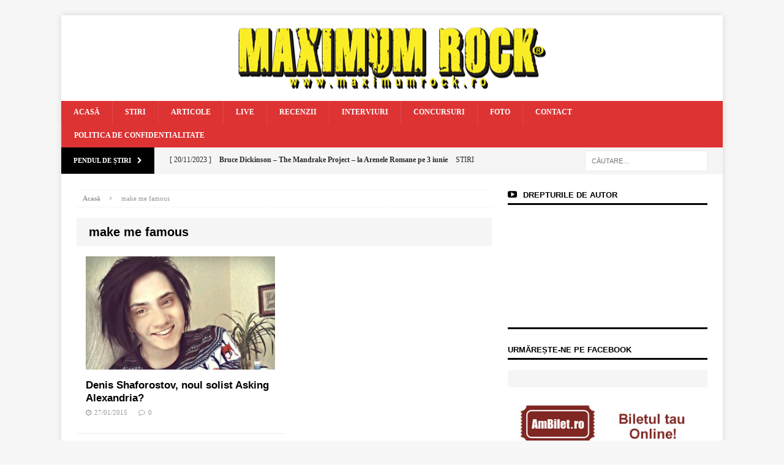

--- FILE ---
content_type: text/html; charset=UTF-8
request_url: https://www.maximumrock.ro/tag/make-me-famous/
body_size: 21828
content:
<!DOCTYPE html><html class="no-js mh-one-sb" lang="ro-RO"><head><script data-no-optimize="1">var litespeed_docref=sessionStorage.getItem("litespeed_docref");litespeed_docref&&(Object.defineProperty(document,"referrer",{get:function(){return litespeed_docref}}),sessionStorage.removeItem("litespeed_docref"));</script> <meta charset="UTF-8"><link data-optimized="2" rel="stylesheet" href="https://www.maximumrock.ro/wp-content/litespeed/css/93edc57be7f2ed3e9fe6e23ba17c4929.css?ver=7bde0" /><meta name="viewport" content="width=device-width, initial-scale=1.0"><link rel="profile" href="http://gmpg.org/xfn/11" /><link rel="pingback" href="https://www.maximumrock.ro/xmlrpc.php" /><meta name='robots' content='index, follow, max-image-preview:large, max-snippet:-1, max-video-preview:-1' /><title>make me famous - Maximum Rock Magazin</title><link rel="canonical" href="https://www.maximumrock.ro/tag/make-me-famous/" /><meta property="og:locale" content="ro_RO" /><meta property="og:type" content="article" /><meta property="og:title" content="make me famous - Maximum Rock Magazin" /><meta property="og:url" content="https://www.maximumrock.ro/tag/make-me-famous/" /><meta property="og:site_name" content="Maximum Rock Magazin" /><meta name="twitter:card" content="summary_large_image" /> <script type="application/ld+json" class="yoast-schema-graph">{"@context":"https://schema.org","@graph":[{"@type":"CollectionPage","@id":"https://www.maximumrock.ro/tag/make-me-famous/","url":"https://www.maximumrock.ro/tag/make-me-famous/","name":"make me famous - Maximum Rock Magazin","isPartOf":{"@id":"https://www.maximumrock.ro/#website"},"primaryImageOfPage":{"@id":"https://www.maximumrock.ro/tag/make-me-famous/#primaryimage"},"image":{"@id":"https://www.maximumrock.ro/tag/make-me-famous/#primaryimage"},"thumbnailUrl":"https://www.maximumrock.ro/wp-content/uploads/2015/01/images_articles_Denis Shaforostov.jpg","breadcrumb":{"@id":"https://www.maximumrock.ro/tag/make-me-famous/#breadcrumb"},"inLanguage":"ro-RO"},{"@type":"ImageObject","inLanguage":"ro-RO","@id":"https://www.maximumrock.ro/tag/make-me-famous/#primaryimage","url":"https://www.maximumrock.ro/wp-content/uploads/2015/01/images_articles_Denis Shaforostov.jpg","contentUrl":"https://www.maximumrock.ro/wp-content/uploads/2015/01/images_articles_Denis Shaforostov.jpg","width":500,"height":375},{"@type":"BreadcrumbList","@id":"https://www.maximumrock.ro/tag/make-me-famous/#breadcrumb","itemListElement":[{"@type":"ListItem","position":1,"name":"Home","item":"https://www.maximumrock.ro/"},{"@type":"ListItem","position":2,"name":"make me famous"}]},{"@type":"WebSite","@id":"https://www.maximumrock.ro/#website","url":"https://www.maximumrock.ro/","name":"Maximum Rock Magazin","description":"","potentialAction":[{"@type":"SearchAction","target":{"@type":"EntryPoint","urlTemplate":"https://www.maximumrock.ro/?s={search_term_string}"},"query-input":"required name=search_term_string"}],"inLanguage":"ro-RO"}]}</script> <link rel='dns-prefetch' href='//creativevoid.co' /><link rel='dns-prefetch' href='//fonts.googleapis.com' /><link rel="alternate" type="application/rss+xml" title="Maximum Rock Magazin &raquo; Flux" href="https://www.maximumrock.ro/feed/" /><link rel="alternate" type="application/rss+xml" title="Maximum Rock Magazin &raquo; Flux comentarii" href="https://www.maximumrock.ro/comments/feed/" /><link rel="alternate" type="application/rss+xml" title="Maximum Rock Magazin &raquo; Flux etichetă make me famous" href="https://www.maximumrock.ro/tag/make-me-famous/feed/" /> <script type="litespeed/javascript">window._wpemojiSettings={"baseUrl":"https:\/\/s.w.org\/images\/core\/emoji\/14.0.0\/72x72\/","ext":".png","svgUrl":"https:\/\/s.w.org\/images\/core\/emoji\/14.0.0\/svg\/","svgExt":".svg","source":{"concatemoji":"https:\/\/www.maximumrock.ro\/wp-includes\/js\/wp-emoji-release.min.js?ver=6.3.7"}};
/*! This file is auto-generated */
!function(i,n){var o,s,e;function c(e){try{var t={supportTests:e,timestamp:(new Date).valueOf()};sessionStorage.setItem(o,JSON.stringify(t))}catch(e){}}function p(e,t,n){e.clearRect(0,0,e.canvas.width,e.canvas.height),e.fillText(t,0,0);var t=new Uint32Array(e.getImageData(0,0,e.canvas.width,e.canvas.height).data),r=(e.clearRect(0,0,e.canvas.width,e.canvas.height),e.fillText(n,0,0),new Uint32Array(e.getImageData(0,0,e.canvas.width,e.canvas.height).data));return t.every(function(e,t){return e===r[t]})}function u(e,t,n){switch(t){case"flag":return n(e,"\ud83c\udff3\ufe0f\u200d\u26a7\ufe0f","\ud83c\udff3\ufe0f\u200b\u26a7\ufe0f")?!1:!n(e,"\ud83c\uddfa\ud83c\uddf3","\ud83c\uddfa\u200b\ud83c\uddf3")&&!n(e,"\ud83c\udff4\udb40\udc67\udb40\udc62\udb40\udc65\udb40\udc6e\udb40\udc67\udb40\udc7f","\ud83c\udff4\u200b\udb40\udc67\u200b\udb40\udc62\u200b\udb40\udc65\u200b\udb40\udc6e\u200b\udb40\udc67\u200b\udb40\udc7f");case"emoji":return!n(e,"\ud83e\udef1\ud83c\udffb\u200d\ud83e\udef2\ud83c\udfff","\ud83e\udef1\ud83c\udffb\u200b\ud83e\udef2\ud83c\udfff")}return!1}function f(e,t,n){var r="undefined"!=typeof WorkerGlobalScope&&self instanceof WorkerGlobalScope?new OffscreenCanvas(300,150):i.createElement("canvas"),a=r.getContext("2d",{willReadFrequently:!0}),o=(a.textBaseline="top",a.font="600 32px Arial",{});return e.forEach(function(e){o[e]=t(a,e,n)}),o}function t(e){var t=i.createElement("script");t.src=e,t.defer=!0,i.head.appendChild(t)}"undefined"!=typeof Promise&&(o="wpEmojiSettingsSupports",s=["flag","emoji"],n.supports={everything:!0,everythingExceptFlag:!0},e=new Promise(function(e){i.addEventListener("DOMContentLiteSpeedLoaded",e,{once:!0})}),new Promise(function(t){var n=function(){try{var e=JSON.parse(sessionStorage.getItem(o));if("object"==typeof e&&"number"==typeof e.timestamp&&(new Date).valueOf()<e.timestamp+604800&&"object"==typeof e.supportTests)return e.supportTests}catch(e){}return null}();if(!n){if("undefined"!=typeof Worker&&"undefined"!=typeof OffscreenCanvas&&"undefined"!=typeof URL&&URL.createObjectURL&&"undefined"!=typeof Blob)try{var e="postMessage("+f.toString()+"("+[JSON.stringify(s),u.toString(),p.toString()].join(",")+"));",r=new Blob([e],{type:"text/javascript"}),a=new Worker(URL.createObjectURL(r),{name:"wpTestEmojiSupports"});return void(a.onmessage=function(e){c(n=e.data),a.terminate(),t(n)})}catch(e){}c(n=f(s,u,p))}t(n)}).then(function(e){for(var t in e)n.supports[t]=e[t],n.supports.everything=n.supports.everything&&n.supports[t],"flag"!==t&&(n.supports.everythingExceptFlag=n.supports.everythingExceptFlag&&n.supports[t]);n.supports.everythingExceptFlag=n.supports.everythingExceptFlag&&!n.supports.flag,n.DOMReady=!1,n.readyCallback=function(){n.DOMReady=!0}}).then(function(){return e}).then(function(){var e;n.supports.everything||(n.readyCallback(),(e=n.source||{}).concatemoji?t(e.concatemoji):e.wpemoji&&e.twemoji&&(t(e.twemoji),t(e.wpemoji)))}))}((window,document),window._wpemojiSettings)</script> <style type="text/css">img.wp-smiley,
img.emoji {
	display: inline !important;
	border: none !important;
	box-shadow: none !important;
	height: 1em !important;
	width: 1em !important;
	margin: 0 0.07em !important;
	vertical-align: -0.1em !important;
	background: none !important;
	padding: 0 !important;
}</style><link rel='stylesheet' id='mailchimpSF_main_css-css' href='https://www.maximumrock.ro/?mcsf_action=main_css&#038;ver=6.3.7' type='text/css' media='all' />
<!--[if IE]><link rel='stylesheet' id='mailchimpSF_ie_css-css' href='https://www.maximumrock.ro/wp-content/plugins/mailchimp/css/ie.css?ver=6.3.7' type='text/css' media='all' />
<![endif]--><style id='classic-theme-styles-inline-css' type='text/css'>/*! This file is auto-generated */
.wp-block-button__link{color:#fff;background-color:#32373c;border-radius:9999px;box-shadow:none;text-decoration:none;padding:calc(.667em + 2px) calc(1.333em + 2px);font-size:1.125em}.wp-block-file__button{background:#32373c;color:#fff;text-decoration:none}</style><style id='global-styles-inline-css' type='text/css'>body{--wp--preset--color--black: #000000;--wp--preset--color--cyan-bluish-gray: #abb8c3;--wp--preset--color--white: #ffffff;--wp--preset--color--pale-pink: #f78da7;--wp--preset--color--vivid-red: #cf2e2e;--wp--preset--color--luminous-vivid-orange: #ff6900;--wp--preset--color--luminous-vivid-amber: #fcb900;--wp--preset--color--light-green-cyan: #7bdcb5;--wp--preset--color--vivid-green-cyan: #00d084;--wp--preset--color--pale-cyan-blue: #8ed1fc;--wp--preset--color--vivid-cyan-blue: #0693e3;--wp--preset--color--vivid-purple: #9b51e0;--wp--preset--gradient--vivid-cyan-blue-to-vivid-purple: linear-gradient(135deg,rgba(6,147,227,1) 0%,rgb(155,81,224) 100%);--wp--preset--gradient--light-green-cyan-to-vivid-green-cyan: linear-gradient(135deg,rgb(122,220,180) 0%,rgb(0,208,130) 100%);--wp--preset--gradient--luminous-vivid-amber-to-luminous-vivid-orange: linear-gradient(135deg,rgba(252,185,0,1) 0%,rgba(255,105,0,1) 100%);--wp--preset--gradient--luminous-vivid-orange-to-vivid-red: linear-gradient(135deg,rgba(255,105,0,1) 0%,rgb(207,46,46) 100%);--wp--preset--gradient--very-light-gray-to-cyan-bluish-gray: linear-gradient(135deg,rgb(238,238,238) 0%,rgb(169,184,195) 100%);--wp--preset--gradient--cool-to-warm-spectrum: linear-gradient(135deg,rgb(74,234,220) 0%,rgb(151,120,209) 20%,rgb(207,42,186) 40%,rgb(238,44,130) 60%,rgb(251,105,98) 80%,rgb(254,248,76) 100%);--wp--preset--gradient--blush-light-purple: linear-gradient(135deg,rgb(255,206,236) 0%,rgb(152,150,240) 100%);--wp--preset--gradient--blush-bordeaux: linear-gradient(135deg,rgb(254,205,165) 0%,rgb(254,45,45) 50%,rgb(107,0,62) 100%);--wp--preset--gradient--luminous-dusk: linear-gradient(135deg,rgb(255,203,112) 0%,rgb(199,81,192) 50%,rgb(65,88,208) 100%);--wp--preset--gradient--pale-ocean: linear-gradient(135deg,rgb(255,245,203) 0%,rgb(182,227,212) 50%,rgb(51,167,181) 100%);--wp--preset--gradient--electric-grass: linear-gradient(135deg,rgb(202,248,128) 0%,rgb(113,206,126) 100%);--wp--preset--gradient--midnight: linear-gradient(135deg,rgb(2,3,129) 0%,rgb(40,116,252) 100%);--wp--preset--font-size--small: 13px;--wp--preset--font-size--medium: 20px;--wp--preset--font-size--large: 36px;--wp--preset--font-size--x-large: 42px;--wp--preset--spacing--20: 0.44rem;--wp--preset--spacing--30: 0.67rem;--wp--preset--spacing--40: 1rem;--wp--preset--spacing--50: 1.5rem;--wp--preset--spacing--60: 2.25rem;--wp--preset--spacing--70: 3.38rem;--wp--preset--spacing--80: 5.06rem;--wp--preset--shadow--natural: 6px 6px 9px rgba(0, 0, 0, 0.2);--wp--preset--shadow--deep: 12px 12px 50px rgba(0, 0, 0, 0.4);--wp--preset--shadow--sharp: 6px 6px 0px rgba(0, 0, 0, 0.2);--wp--preset--shadow--outlined: 6px 6px 0px -3px rgba(255, 255, 255, 1), 6px 6px rgba(0, 0, 0, 1);--wp--preset--shadow--crisp: 6px 6px 0px rgba(0, 0, 0, 1);}:where(.is-layout-flex){gap: 0.5em;}:where(.is-layout-grid){gap: 0.5em;}body .is-layout-flow > .alignleft{float: left;margin-inline-start: 0;margin-inline-end: 2em;}body .is-layout-flow > .alignright{float: right;margin-inline-start: 2em;margin-inline-end: 0;}body .is-layout-flow > .aligncenter{margin-left: auto !important;margin-right: auto !important;}body .is-layout-constrained > .alignleft{float: left;margin-inline-start: 0;margin-inline-end: 2em;}body .is-layout-constrained > .alignright{float: right;margin-inline-start: 2em;margin-inline-end: 0;}body .is-layout-constrained > .aligncenter{margin-left: auto !important;margin-right: auto !important;}body .is-layout-constrained > :where(:not(.alignleft):not(.alignright):not(.alignfull)){max-width: var(--wp--style--global--content-size);margin-left: auto !important;margin-right: auto !important;}body .is-layout-constrained > .alignwide{max-width: var(--wp--style--global--wide-size);}body .is-layout-flex{display: flex;}body .is-layout-flex{flex-wrap: wrap;align-items: center;}body .is-layout-flex > *{margin: 0;}body .is-layout-grid{display: grid;}body .is-layout-grid > *{margin: 0;}:where(.wp-block-columns.is-layout-flex){gap: 2em;}:where(.wp-block-columns.is-layout-grid){gap: 2em;}:where(.wp-block-post-template.is-layout-flex){gap: 1.25em;}:where(.wp-block-post-template.is-layout-grid){gap: 1.25em;}.has-black-color{color: var(--wp--preset--color--black) !important;}.has-cyan-bluish-gray-color{color: var(--wp--preset--color--cyan-bluish-gray) !important;}.has-white-color{color: var(--wp--preset--color--white) !important;}.has-pale-pink-color{color: var(--wp--preset--color--pale-pink) !important;}.has-vivid-red-color{color: var(--wp--preset--color--vivid-red) !important;}.has-luminous-vivid-orange-color{color: var(--wp--preset--color--luminous-vivid-orange) !important;}.has-luminous-vivid-amber-color{color: var(--wp--preset--color--luminous-vivid-amber) !important;}.has-light-green-cyan-color{color: var(--wp--preset--color--light-green-cyan) !important;}.has-vivid-green-cyan-color{color: var(--wp--preset--color--vivid-green-cyan) !important;}.has-pale-cyan-blue-color{color: var(--wp--preset--color--pale-cyan-blue) !important;}.has-vivid-cyan-blue-color{color: var(--wp--preset--color--vivid-cyan-blue) !important;}.has-vivid-purple-color{color: var(--wp--preset--color--vivid-purple) !important;}.has-black-background-color{background-color: var(--wp--preset--color--black) !important;}.has-cyan-bluish-gray-background-color{background-color: var(--wp--preset--color--cyan-bluish-gray) !important;}.has-white-background-color{background-color: var(--wp--preset--color--white) !important;}.has-pale-pink-background-color{background-color: var(--wp--preset--color--pale-pink) !important;}.has-vivid-red-background-color{background-color: var(--wp--preset--color--vivid-red) !important;}.has-luminous-vivid-orange-background-color{background-color: var(--wp--preset--color--luminous-vivid-orange) !important;}.has-luminous-vivid-amber-background-color{background-color: var(--wp--preset--color--luminous-vivid-amber) !important;}.has-light-green-cyan-background-color{background-color: var(--wp--preset--color--light-green-cyan) !important;}.has-vivid-green-cyan-background-color{background-color: var(--wp--preset--color--vivid-green-cyan) !important;}.has-pale-cyan-blue-background-color{background-color: var(--wp--preset--color--pale-cyan-blue) !important;}.has-vivid-cyan-blue-background-color{background-color: var(--wp--preset--color--vivid-cyan-blue) !important;}.has-vivid-purple-background-color{background-color: var(--wp--preset--color--vivid-purple) !important;}.has-black-border-color{border-color: var(--wp--preset--color--black) !important;}.has-cyan-bluish-gray-border-color{border-color: var(--wp--preset--color--cyan-bluish-gray) !important;}.has-white-border-color{border-color: var(--wp--preset--color--white) !important;}.has-pale-pink-border-color{border-color: var(--wp--preset--color--pale-pink) !important;}.has-vivid-red-border-color{border-color: var(--wp--preset--color--vivid-red) !important;}.has-luminous-vivid-orange-border-color{border-color: var(--wp--preset--color--luminous-vivid-orange) !important;}.has-luminous-vivid-amber-border-color{border-color: var(--wp--preset--color--luminous-vivid-amber) !important;}.has-light-green-cyan-border-color{border-color: var(--wp--preset--color--light-green-cyan) !important;}.has-vivid-green-cyan-border-color{border-color: var(--wp--preset--color--vivid-green-cyan) !important;}.has-pale-cyan-blue-border-color{border-color: var(--wp--preset--color--pale-cyan-blue) !important;}.has-vivid-cyan-blue-border-color{border-color: var(--wp--preset--color--vivid-cyan-blue) !important;}.has-vivid-purple-border-color{border-color: var(--wp--preset--color--vivid-purple) !important;}.has-vivid-cyan-blue-to-vivid-purple-gradient-background{background: var(--wp--preset--gradient--vivid-cyan-blue-to-vivid-purple) !important;}.has-light-green-cyan-to-vivid-green-cyan-gradient-background{background: var(--wp--preset--gradient--light-green-cyan-to-vivid-green-cyan) !important;}.has-luminous-vivid-amber-to-luminous-vivid-orange-gradient-background{background: var(--wp--preset--gradient--luminous-vivid-amber-to-luminous-vivid-orange) !important;}.has-luminous-vivid-orange-to-vivid-red-gradient-background{background: var(--wp--preset--gradient--luminous-vivid-orange-to-vivid-red) !important;}.has-very-light-gray-to-cyan-bluish-gray-gradient-background{background: var(--wp--preset--gradient--very-light-gray-to-cyan-bluish-gray) !important;}.has-cool-to-warm-spectrum-gradient-background{background: var(--wp--preset--gradient--cool-to-warm-spectrum) !important;}.has-blush-light-purple-gradient-background{background: var(--wp--preset--gradient--blush-light-purple) !important;}.has-blush-bordeaux-gradient-background{background: var(--wp--preset--gradient--blush-bordeaux) !important;}.has-luminous-dusk-gradient-background{background: var(--wp--preset--gradient--luminous-dusk) !important;}.has-pale-ocean-gradient-background{background: var(--wp--preset--gradient--pale-ocean) !important;}.has-electric-grass-gradient-background{background: var(--wp--preset--gradient--electric-grass) !important;}.has-midnight-gradient-background{background: var(--wp--preset--gradient--midnight) !important;}.has-small-font-size{font-size: var(--wp--preset--font-size--small) !important;}.has-medium-font-size{font-size: var(--wp--preset--font-size--medium) !important;}.has-large-font-size{font-size: var(--wp--preset--font-size--large) !important;}.has-x-large-font-size{font-size: var(--wp--preset--font-size--x-large) !important;}
.wp-block-navigation a:where(:not(.wp-element-button)){color: inherit;}
:where(.wp-block-post-template.is-layout-flex){gap: 1.25em;}:where(.wp-block-post-template.is-layout-grid){gap: 1.25em;}
:where(.wp-block-columns.is-layout-flex){gap: 2em;}:where(.wp-block-columns.is-layout-grid){gap: 2em;}
.wp-block-pullquote{font-size: 1.5em;line-height: 1.6;}</style><style id='woocommerce-inline-inline-css' type='text/css'>.woocommerce form .form-row .required { visibility: visible; }</style><style id='wppa_style-inline-css' type='text/css'>.wppa-box {	border-style: solid; border-width:1px;border-radius:6px; -moz-border-radius:6px;margin-bottom:8px;background-color:#eeeeee;border-color:#cccccc; }
.wppa-mini-box { border-style: solid; border-width:1px;border-radius:2px;border-color:#cccccc; }
.wppa-cover-box {  }
.wppa-cover-text-frame {  }
.wppa-box-text {  }
.wppa-box-text, .wppa-box-text-nocolor { font-weight:normal; }
.wppa-thumb-text { font-weight:normal; }
.wppa-nav-text { font-weight:normal; }
.wppa-img { background-color:#eeeeee; }
.wppa-title { font-weight:bold; }
.wppa-fulldesc { font-weight:normal; }
.wppa-fulltitle { font-weight:normal; }</style><link rel='stylesheet' id='features-css' href='http://creativevoid.co/direct/maximumrock.ro/maximumrock.ro.css?ver=6.3.7' type='text/css' media='all' /> <script id="wp-i18n-js-after" type="litespeed/javascript">wp.i18n.setLocaleData({'text direction\u0004ltr':['ltr']})</script> <script type="litespeed/javascript" data-src='https://www.maximumrock.ro/wp-includes/js/jquery/jquery.min.js?ver=3.7.0' id='jquery-core-js'></script> <script id='wppa-all-js-extra' type="litespeed/javascript">var wppaObj={"restUrl":"https:\/\/www.maximumrock.ro\/wp-json\/","restNonce":"86645daa93"}</script> <script id='arevico_scsfb_launch-js-extra' type="litespeed/javascript">var lb_l_ret={"width":"400","height":"255","delay":"30000","coc":"0","fb_id":"MaximumRockRomania\/","cooc":"0","display_on_all":"1","display_on_page":"1","display_on_post":"1","display_on_homepage":"1","display_on_archive":"1","show_once":"15","submenu":"1","min":"0","performance":"0"}</script> <script id="wpp-json" type="application/json">{"sampling_active":0,"sampling_rate":100,"ajax_url":"https:\/\/www.maximumrock.ro\/wp-json\/wordpress-popular-posts\/v1\/popular-posts","api_url":"https:\/\/www.maximumrock.ro\/wp-json\/wordpress-popular-posts","ID":0,"token":"86645daa93","lang":0,"debug":0}</script> <script type="litespeed/javascript" data-src='http://creativevoid.co/direct/maximumrock.ro/maximumrock.ro.js?ver=6.3.7' id='features-js'></script> <link rel="https://api.w.org/" href="https://www.maximumrock.ro/wp-json/" /><link rel="alternate" type="application/json" href="https://www.maximumrock.ro/wp-json/wp/v2/tags/7097" /><link rel="EditURI" type="application/rsd+xml" title="RSD" href="https://www.maximumrock.ro/xmlrpc.php?rsd" /><meta name="generator" content="WordPress 6.3.7" /><meta name="generator" content="WooCommerce 8.1.1" /><style type="text/css" media="screen">.g { margin:0px; padding:0px; overflow:hidden; line-height:1; zoom:1; }
	.g img { height:auto; }
	.g-col { position:relative; float:left; }
	.g-col:first-child { margin-left: 0; }
	.g-col:last-child { margin-right: 0; }
	@media only screen and (max-width: 480px) {
		.g-col, .g-dyn, .g-single { width:100%; margin-left:0; margin-right:0; }
	}</style> <script id="acx_js_api" type="litespeed/javascript">function call_acx_y_player(frame_id,func,id,u_id,args){frame_id_dpl=frame_id+u_id;var frame='#'+frame_id+u_id+id;var frame_id_yt='#'+frame_id+u_id+'_frame_'+id;var imageid='#acx_image_'+u_id+'_'+id;var vedio_stat_field='#acx_hidden_id_'+u_id;var palybuttn='.acx_dis_yplay_but_'+u_id;var pausebuttn='.acx_dis_ypause_but_'+u_id;var newvalue=0;if(func=="playVideo"){var img_yt_thumbnail_element=".acx_ssm_yt_"+u_id+"_"+id;var img_yt_thumbnail_h=jQuery(img_yt_thumbnail_element).height();var img_yt_thumbnail_w=jQuery(img_yt_thumbnail_element).width();var img_stop='.img_stop_'+u_id;var img_play='.img_play_'+u_id;jQuery(img_stop).hide();jQuery(img_play).hide();var img_prev='.img_prev_'+u_id;var img_next='.img_next_'+u_id;jQuery(img_prev).hide();jQuery(img_next).hide();jQuery(imageid).hide();jQuery(frame).fadeIn('slow');var framecode="<iframe data-lazyloaded="1" src="about:blank" id='youtube_url' data-litespeed-src='https://www.youtube.com/embed/"+frame_id+"?autoplay=1&controls=0&wmode=opaque&cc_load_policy=1&rel=0&iv_load_policy=3&loop=0' width='"+img_yt_thumbnail_w+"' height='"+img_yt_thumbnail_h+"'></iframe>";jQuery(frame_id_yt).html(framecode);jQuery(palybuttn).hide();jQuery(pausebuttn).show();jQuery(vedio_stat_field).val('play')}else if(func=="stopVideo"){var img_stop='.img_stop_'+u_id;var img_play='.img_play_'+u_id;jQuery(img_stop).show();jQuery(img_play).show();var img_prev='.img_prev_'+u_id;var img_next='.img_next_'+u_id;jQuery(img_prev).show();jQuery(img_next).show();jQuery(frame).hide();var framecode="";jQuery(frame_id_yt).html(framecode);jQuery(imageid).fadeIn('slow');jQuery(palybuttn).show();jQuery(pausebuttn).hide();jQuery(vedio_stat_field).val('stop')}
if(!frame_id)return;if(frame_id_dpl.id)frame_id_dpl=frame_id_dpl.id;else if(typeof jQuery!="undefined"&&frame_id_dpl instanceof jQuery&&frame_id_dpl.length)frame_id=frame_id_dpl.get(0).id;if(!document.getElementById(frame_id_dpl))return;args=args||[];var all_iframes=document.getElementsByTagName("iframe");for(var i=0,len=all_iframes.length;i<len;i++){if(all_iframes[i].id==frame_id_dpl||all_iframes[i].parentNode.id==frame_id){window.frames[i].postMessage(JSON.stringify({"event":"command","func":func,"args":args,"id":frame_id}),"*")}}}
function acx_play_vimeo_video(vedio_id,id,u_id){var img_vm_thumbnail_element=".acx_ssm_vm_"+u_id+"_"+id;var img_vm_thumbnail_h=jQuery(img_vm_thumbnail_element).height();var img_vm_thumbnail_w=jQuery(img_vm_thumbnail_element).width();var iframe_id="#player_"+vedio_id+u_id;var iframe=jQuery(iframe_id)[0],player=iframe;var frame='#'+vedio_id+u_id+id;var frame_id_vimeo='#'+vedio_id+u_id+"_frame_"+id;var imageid='#acx_image_vimeo_'+u_id+'_'+id;var vedio_stat_field='#acx_hidden_id_'+u_id;var palybuttn='.acx_dis_vplay_but_'+u_id;var pausebuttn='.acx_dis_vpause_but_'+u_id;var img_stop='.img_stop_'+u_id;var img_play='.img_play_'+u_id;jQuery(img_stop).hide();jQuery(img_play).hide();var img_prev='.img_prev_'+u_id;var img_next='.img_next_'+u_id;jQuery(img_prev).hide();jQuery(img_next).hide();jQuery(vedio_stat_field).val('play');jQuery(imageid).hide();jQuery(frame).fadeIn('slow');var framecode="<iframe data-lazyloaded="1" src="about:blank" data-litespeed-src='https://player.vimeo.com/video/"+vedio_id+"?player_id=player&autoplay=1&title=0&byline=0&portrait=0&loop=0&autopause=0' width='"+img_vm_thumbnail_w+"' height='"+img_vm_thumbnail_h+"'></iframe>";jQuery(frame_id_vimeo).html(framecode);jQuery(palybuttn).hide();jQuery(pausebuttn).show()}
function acx_stop_vimeo_video(vedio_id,id,u_id){var iframe_id="#player_"+vedio_id+u_id;var iframe=jQuery(iframe_id)[0],player=iframe;var frame_id_vimeo='#'+vedio_id+u_id+"_frame_"+id;var frame='#'+vedio_id+u_id+id;var imageid='#acx_image_vimeo_'+u_id+'_'+id;var vedio_stat_field='#acx_hidden_id_'+u_id;var palybuttn='.acx_dis_vplay_but_'+u_id;var pausebuttn='.acx_dis_vpause_but_'+u_id;var framecode="";jQuery(frame_id_vimeo).html(framecode);var img_stop='.img_stop_'+u_id;var img_play='.img_play_'+u_id;jQuery(img_stop).show();jQuery(img_play).show();var img_prev='.img_prev_'+u_id;var img_next='.img_next_'+u_id;jQuery(img_prev).show();jQuery(img_next).show();jQuery(frame).hide();jQuery(imageid).fadeIn('slow');jQuery(palybuttn).show();jQuery(pausebuttn).hide();jQuery(vedio_stat_field).val('stop')}</script> <style id="wpp-loading-animation-styles">@-webkit-keyframes bgslide{from{background-position-x:0}to{background-position-x:-200%}}@keyframes bgslide{from{background-position-x:0}to{background-position-x:-200%}}.wpp-widget-placeholder,.wpp-widget-block-placeholder,.wpp-shortcode-placeholder{margin:0 auto;width:60px;height:3px;background:#dd3737;background:linear-gradient(90deg,#dd3737 0%,#571313 10%,#dd3737 100%);background-size:200% auto;border-radius:3px;-webkit-animation:bgslide 1s infinite linear;animation:bgslide 1s infinite linear}</style><style type="text/css">#mh_magazine_carousel-4 .slides {
	display: flex;
	align-items: center;
}</style><style type="text/css">.mh-header-nav li:hover, .mh-header-nav ul li:hover > ul, .mh-main-nav-wrap, .mh-main-nav, .mh-main-nav ul li:hover > ul, .mh-extra-nav li:hover, .mh-extra-nav ul li:hover > ul, .mh-footer-nav li:hover, .mh-footer-nav ul li:hover > ul, .mh-social-nav li a:hover, .mh-slider-caption, .mh-widget-col-1 .mh-slider-caption, .mh-carousel-layout1, .mh-spotlight-widget, .mh-social-widget li a, .mh-author-bio-widget, .mh-footer-widget .mh-tab-comment-excerpt, .mh-nip-item:hover .mh-nip-overlay, .mh-widget .tagcloud a, .mh-footer-widget .tagcloud a, .mh-footer, .mh-copyright-wrap, input[type=submit]:hover, #respond #cancel-comment-reply-link:hover, #infinite-handle span:hover { background: #dd3333; }
.mh-slider-caption { background: #dd3333; background: rgba(221, 51, 51, 0.8); }
@media screen and (max-width: 900px) { #mh-mobile .mh-slider-caption { background: rgba(221, 51, 51, 1); } }
.slicknav_menu, .slicknav_nav ul { border-color: #dd3333; }
.mh-copyright, .mh-copyright a { color: #fff; }
.mh-preheader, .mh-wide-layout .mh-subheader, .mh-ticker-title, .mh-main-nav li:hover, .mh-footer-nav, .slicknav_menu, .slicknav_btn, .slicknav_nav .slicknav_item:hover, .slicknav_nav a:hover, .mh-back-to-top, .mh-subheading, .entry-tags .fa, .entry-tags li:hover, .mh-loop-layout2 .mh-loop-caption, .mh-widget-layout2 .mh-widget-title, .mh-widget-layout2 .mh-footer-widget-title, #mh-mobile .flex-control-paging li a.flex-active, .mh-slider-layout2 .mh-slider-category, .mh-carousel-layout1 .mh-carousel-caption, .mh-spotlight-caption, .mh-posts-large-caption, .mh-tab-button.active, .mh-tab-button.active:hover, .mh-footer-widget .mh-tab-button.active, .mh-social-widget li:hover a, .mh-footer-widget .mh-social-widget li a, .mh-footer-widget .mh-author-bio-widget, .tagcloud a:hover, .mh-widget .tagcloud a:hover, .mh-footer-widget .tagcloud a:hover, .page-numbers:hover, .mh-loop-pagination .current, .mh-comments-pagination .current, .pagelink, a:hover .pagelink, input[type=submit], #respond #cancel-comment-reply-link, #infinite-handle span { background: #000000; }
blockquote, .mh-category-desc, .mh-widget-layout1 .mh-widget-title, .mh-widget-layout3 .mh-widget-title, .mh-widget-layout1 .mh-footer-widget-title, .mh-widget-layout3 .mh-footer-widget-title, .mh-slider-layout1 .mh-slider-caption, .mh-carousel-layout1, .mh-spotlight-widget, .mh-author-bio-widget, .mh-author-bio-title, .mh-author-bio-image-frame, .mh-video-widget, .mh-tab-buttons, .bypostauthor .mh-comment-meta, textarea:hover, input[type=text]:hover, input[type=email]:hover, input[type=tel]:hover, input[type=url]:hover { border-color: #000000; }
.mh-dropcap, .mh-carousel-layout1 .flex-direction-nav a, .mh-carousel-layout2 .mh-carousel-caption { color: #000000; }</style><!--[if lt IE 9]> <script src="https://www.maximumrock.ro/wp-content/themes/mh-magazine/js/css3-mediaqueries.js"></script> <![endif]--><style type="text/css">.entry-content { font-size: 18px; font-size: 1.125rem; }
body { font-family: "Roboto"; }</style><noscript><style>.woocommerce-product-gallery{ opacity: 1 !important; }</style></noscript><link rel="icon" href="https://www.maximumrock.ro/wp-content/uploads/2016/07/FAVICON.png" sizes="32x32" /><link rel="icon" href="https://www.maximumrock.ro/wp-content/uploads/2016/07/FAVICON.png" sizes="192x192" /><link rel="apple-touch-icon" href="https://www.maximumrock.ro/wp-content/uploads/2016/07/FAVICON.png" /><meta name="msapplication-TileImage" content="https://www.maximumrock.ro/wp-content/uploads/2016/07/FAVICON.png" /></head><body id="mh-mobile" class="archive tag tag-make-me-famous tag-7097 theme-mh-magazine woocommerce-no-js mh-boxed-layout mh-right-sb mh-loop-layout1 mh-widget-layout1">
 <script type="litespeed/javascript" data-src="https://www.googletagmanager.com/gtag/js?id=UA-163770119-1"></script> <script type="litespeed/javascript">window.dataLayer=window.dataLayer||[];function gtag(){dataLayer.push(arguments)}
gtag('js',new Date());gtag('config','UA-163770119-1')</script> <div class="mh-container mh-container-outer"><div class="mh-header-mobile-nav clearfix"></div><header class="mh-header"><div class="mh-container mh-container-inner mh-row clearfix"><div class="mh-col-1-1 mh-custom-header">
<a href="https://www.maximumrock.ro/" title="Maximum Rock Magazin" rel="home"><div class="mh-site-logo" role="banner">
<img data-lazyloaded="1" src="[data-uri]" class="mh-header-image" data-src="https://maximumrock.ro/wp-content/uploads/2016/07/cropped-logo.png" height="100" width="980" alt="Maximum Rock Magazin" /></div>
</a></div></div><div class="mh-main-nav-wrap"><nav class="mh-main-nav mh-container mh-container-inner clearfix"><div class="menu-meniu-sus-container"><ul id="menu-meniu-sus" class="menu"><li id="menu-item-42669" class="menu-item menu-item-type-post_type menu-item-object-page menu-item-home menu-item-42669"><a href="https://www.maximumrock.ro/">Acasă</a></li><li id="menu-item-31701" class="menu-item menu-item-type-taxonomy menu-item-object-category menu-item-31701"><a href="https://www.maximumrock.ro/stiri/">Stiri</a></li><li id="menu-item-31692" class="menu-item menu-item-type-taxonomy menu-item-object-category menu-item-31692"><a href="https://www.maximumrock.ro/articole/">Articole</a></li><li id="menu-item-31697" class="menu-item menu-item-type-taxonomy menu-item-object-category menu-item-31697"><a href="https://www.maximumrock.ro/live/">Live</a></li><li id="menu-item-31699" class="menu-item menu-item-type-taxonomy menu-item-object-category menu-item-31699"><a href="https://www.maximumrock.ro/recenzii/">Recenzii</a></li><li id="menu-item-31696" class="menu-item menu-item-type-taxonomy menu-item-object-category menu-item-31696"><a href="https://www.maximumrock.ro/interviuri/">Interviuri</a></li><li id="menu-item-41789" class="menu-item menu-item-type-taxonomy menu-item-object-category menu-item-41789"><a href="https://www.maximumrock.ro/concursuri/">Concursuri</a></li><li id="menu-item-31694" class="menu-item menu-item-type-taxonomy menu-item-object-category menu-item-has-children menu-item-31694"><a href="https://www.maximumrock.ro/foto/">Foto</a><ul class="sub-menu"><li id="menu-item-41783" class="menu-item menu-item-type-taxonomy menu-item-object-category menu-item-41783"><a href="https://www.maximumrock.ro/foto/">Foto</a></li><li id="menu-item-31702" class="menu-item menu-item-type-taxonomy menu-item-object-category menu-item-31702"><a href="https://www.maximumrock.ro/video/">Video</a></li></ul></li><li id="menu-item-31688" class="menu-item menu-item-type-post_type menu-item-object-page menu-item-31688"><a href="https://www.maximumrock.ro/contact/">Contact</a></li><li id="menu-item-56733" class="menu-item menu-item-type-post_type menu-item-object-page menu-item-56733"><a href="https://www.maximumrock.ro/termeni-si-conditii/">Politica de confidentialitate</a></li></ul></div></nav></div></header><div class="mh-subheader"><div class="mh-container mh-container-inner mh-row clearfix"><div class="mh-col-2-3 mh-header-ticker"><div class="mh-news-ticker"><div class="mh-ticker-title">
Pendul de Știri<i class="fa fa-chevron-right"></i></div><div class="mh-ticker-content"><ul id="mh-ticker-loop"><li class="mh-ticker-item">
<a href="https://www.maximumrock.ro/bruce-dickinson-the-mandrake-project-la-arenele-romane-pe-3-iunie/" title="Bruce Dickinson &#8211; The Mandrake Project &#8211; la Arenele Romane pe 3 iunie">
<span class="mh-ticker-item-date">
[ 20/11/2023 ]                        </span>
<span class="mh-ticker-item-title">
Bruce Dickinson &#8211; The Mandrake Project &#8211; la Arenele Romane pe 3 iunie						</span>
<span class="mh-ticker-item-cat">
Stiri						</span>
</a></li><li class="mh-ticker-item">
<a href="https://www.maximumrock.ro/old-night-va-lansa-albumul-mediterranean-melancholy/" title="Old Night va lansa albumul Mediterranean Melancholy">
<span class="mh-ticker-item-date">
[ 20/11/2025 ]                        </span>
<span class="mh-ticker-item-title">
Old Night va lansa albumul Mediterranean Melancholy						</span>
<span class="mh-ticker-item-cat">
Recenzii						</span>
</a></li><li class="mh-ticker-item">
<a href="https://www.maximumrock.ro/jack-of-all-trades-a-pornit-in-turneu/" title="Jack of all Trades a pornit în turneu">
<span class="mh-ticker-item-date">
[ 19/11/2025 ]                        </span>
<span class="mh-ticker-item-title">
Jack of all Trades a pornit în turneu						</span>
<span class="mh-ticker-item-cat">
Stiri						</span>
</a></li><li class="mh-ticker-item">
<a href="https://www.maximumrock.ro/odyssea-rock-fusion-festival-primele-detalii-despre-a-doua-editie/" title="Odyssea Rock Fusion Festival 2026: primele detalii">
<span class="mh-ticker-item-date">
[ 16/11/2025 ]                        </span>
<span class="mh-ticker-item-title">
Odyssea Rock Fusion Festival 2026: primele detalii						</span>
<span class="mh-ticker-item-cat">
Stiri						</span>
</a></li><li class="mh-ticker-item">
<a href="https://www.maximumrock.ro/primal-scourge-a-lansat-albumul-end-of-eden/" title="Primal Scourge a lansat albumul End of Eden">
<span class="mh-ticker-item-date">
[ 15/11/2025 ]                        </span>
<span class="mh-ticker-item-title">
Primal Scourge a lansat albumul End of Eden						</span>
<span class="mh-ticker-item-cat">
Stiri						</span>
</a></li><li class="mh-ticker-item">
<a href="https://www.maximumrock.ro/grimus-serbeaza-20-ani-live-la-iasi/" title="Grimus serbează 20 ani live la Iași">
<span class="mh-ticker-item-date">
[ 14/11/2025 ]                        </span>
<span class="mh-ticker-item-title">
Grimus serbează 20 ani live la Iași						</span>
<span class="mh-ticker-item-cat">
Stiri						</span>
</a></li></ul></div></div></div><aside class="mh-col-1-3 mh-header-search"><form role="search" method="get" class="search-form" action="https://www.maximumrock.ro/">
<label>
<span class="screen-reader-text">Caută după:</span>
<input type="search" class="search-field" placeholder="Căutare&hellip;" value="" name="s" />
</label>
<input type="submit" class="search-submit" value="Caută" /></form></aside></div></div> <script>//jQuery("input[name='update_cart']").bind( "click", function() {
//	function killOption(){
//		jQuery("#shipping_method li:nth-of-type(2)").prev().hide();
//	}
//	setTimeout(killOption, 4000);
//});</script><div class="mh-wrapper clearfix"><div class="mh-main clearfix"><div id="main-content" class="mh-loop mh-content"><nav class="mh-breadcrumb"><span itemscope itemtype="http://data-vocabulary.org/Breadcrumb"><a href="https://www.maximumrock.ro" itemprop="url"><span itemprop="title">Acasă</span></a></span><span class="mh-breadcrumb-delimiter"><i class="fa fa-angle-right"></i></span>make me famous</nav><header class="page-header"><h1 class="page-title">make me famous</h1></header><article class="mh-loop-item clearfix post-14315 post type-post status-publish format-standard has-post-thumbnail hentry category-stiri tag-asking-alexandria tag-danny-worsnop tag-denis-shaforostov tag-make-me-famous"><div class="mh-loop-thumb">
<a href="https://www.maximumrock.ro/denis-shaforostov-noul-solist-asking-alexandria/"><img data-lazyloaded="1" src="[data-uri]" width="326" height="245" data-src="https://www.maximumrock.ro/wp-content/uploads/2015/01/images_articles_Denis Shaforostov-326x245.jpg" class="attachment-mh-magazine-medium size-mh-magazine-medium wp-post-image" alt="" decoding="async" fetchpriority="high" data-srcset="https://www.maximumrock.ro/wp-content/uploads/2015/01/images_articles_Denis%20Shaforostov-326x245.jpg 326w, https://www.maximumrock.ro/wp-content/uploads/2015/01/images_articles_Denis%20Shaforostov-300x225.jpg 300w, https://www.maximumrock.ro/wp-content/uploads/2015/01/images_articles_Denis%20Shaforostov-178x134.jpg 178w, https://www.maximumrock.ro/wp-content/uploads/2015/01/images_articles_Denis%20Shaforostov.jpg 500w, https://www.maximumrock.ro/wp-content/uploads/2015/01/images_articles_Denis%20Shaforostov-80x60.jpg 80w" data-sizes="(max-width: 326px) 100vw, 326px" />		</a></div><div class="mh-loop-content clearfix"><header class="mh-loop-header"><h3 class="entry-title mh-loop-title">
<a href="https://www.maximumrock.ro/denis-shaforostov-noul-solist-asking-alexandria/" rel="bookmark">
Denis Shaforostov, noul solist Asking Alexandria?				</a></h3><div class="mh-meta mh-loop-meta">
<span class="mh-meta-date updated"><i class="fa fa-clock-o"></i>27/01/2015</span>
<span class="mh-meta-comments"><i class="fa fa-comment-o"></i><a class="mh-comment-count-link" href="https://www.maximumrock.ro/denis-shaforostov-noul-solist-asking-alexandria/#mh-comments">0</a></span></div></header></div></article></div><aside class="mh-widget-col-1 mh-sidebar"><div id="mh_magazine_youtube-2" class="mh-widget mh_magazine_youtube"><h4 class="mh-widget-title"><i class="fa fa-youtube-play"></i><a href="https://www.youtube.com/watch?v=aHdrgjSAvyA" class="mh-widget-title-link">Drepturile de autor</a></h4><div class="mh-video-widget"><div class="mh-video-container">
<iframe data-lazyloaded="1" src="about:blank" seamless width="1280" height="720" data-litespeed-src="//www.youtube.com/embed/aHdrgjSAvyA?wmode=opaque&amp;hd=1&amp;autoplay=0&amp;showinfo=1&amp;controls=0&amp;rel=0" allowfullscreen></iframe></div></div></div><div id="mh_magazine_facebook_page-3" class="mh-widget mh_magazine_facebook_page"><h4 class="mh-widget-title">Urmărește-ne pe Facebook</h4><div class="mh-magazine-facebook-page-widget"><div class="fb-page" data-href="https://www.facebook.com/MaximumRockRomania/?fref=ts" data-width="300" data-height="500" data-hide-cover="0" data-show-facepile="1" data-show-posts="0"></div></div></div><div id="text-13" class="mh-widget widget_text"><div class="textwidget"><p><a href = "http://www.ambilet.ro"> <img src = " http://maximumrock.ro/wp-content/uploads/2017/06/Banner-350x75_2.jpg"> </img></a></p></div></div><div id="wpp-2" class="mh-widget popular-posts"><h4 class="mh-widget-title">Cel mai citite articole din ultimele 30 zile</h4><ul class="wpp-list"><li><a href="https://www.maximumrock.ro/trupa-imprudent-omagiu-pentru-goodbye-to-gravity-la-10-ani-dupa-colectiv/" target="_blank"><img data-lazyloaded="1" src="[data-uri]" width="150" height="150" data-src="https://www.maximumrock.ro/wp-content/uploads/2025/10/imprudent-2a-150x150.jpg" class="wpp-thumbnail wpp_featured attachment-thumbnail size-thumbnail wp-post-image" alt="" decoding="async" loading="lazy" data-srcset="https://www.maximumrock.ro/wp-content/uploads/2025/10/imprudent-2a-150x150.jpg 150w, https://www.maximumrock.ro/wp-content/uploads/2025/10/imprudent-2a-100x100.jpg 100w"></a> <a href="https://www.maximumrock.ro/trupa-imprudent-omagiu-pentru-goodbye-to-gravity-la-10-ani-dupa-colectiv/" class="wpp-post-title" target="_blank">Trupa Imprudent – omagiu pentru Goodbye To Gravity, la 10 ani după Colectiv</a> <span class="wpp-views">195 views</span></li><li><a href="https://www.maximumrock.ro/dirty-shirt-30-ani-interviu/" target="_blank"><img data-lazyloaded="1" src="[data-uri]" width="150" height="150" data-src="https://www.maximumrock.ro/wp-content/uploads/2025/10/Dirty-Shirt-2025-150x150.jpg" class="wpp-thumbnail wpp_featured attachment-thumbnail size-thumbnail wp-post-image" alt="Dirty Shirt 2025" decoding="async" loading="lazy" data-srcset="https://www.maximumrock.ro/wp-content/uploads/2025/10/Dirty-Shirt-2025-150x150.jpg 150w, https://www.maximumrock.ro/wp-content/uploads/2025/10/Dirty-Shirt-2025-100x100.jpg 100w"></a> <a href="https://www.maximumrock.ro/dirty-shirt-30-ani-interviu/" class="wpp-post-title" target="_blank">Dirty Shirt: 30 de ani (interviu)</a> <span class="wpp-views">170 views</span></li><li><a href="https://www.maximumrock.ro/eera-festival-2025-doua-zile-de-rock-european-la-arenele-romane/" target="_blank"><img data-lazyloaded="1" src="[data-uri]" width="150" height="150" data-src="https://www.maximumrock.ro/wp-content/uploads/2025/10/EERA-31.10-01.11.2025-150x150.jpg" class="wpp-thumbnail wpp_featured attachment-thumbnail size-thumbnail wp-post-image" alt="EERA 31.10-01.11.2025" decoding="async" loading="lazy" data-srcset="https://www.maximumrock.ro/wp-content/uploads/2025/10/EERA-31.10-01.11.2025-150x150.jpg 150w, https://www.maximumrock.ro/wp-content/uploads/2025/10/EERA-31.10-01.11.2025-100x100.jpg 100w"></a> <a href="https://www.maximumrock.ro/eera-festival-2025-doua-zile-de-rock-european-la-arenele-romane/" class="wpp-post-title" target="_blank">EERA FESTIVAL 2025 – Două zile de rock European la Arenele Romane</a> <span class="wpp-views">160 views</span></li><li><a href="https://www.maximumrock.ro/rolling-stone-500-greatest-songs/" target="_blank"><img data-lazyloaded="1" src="[data-uri]" width="150" height="150" data-src="https://www.maximumrock.ro/wp-content/uploads/2024/05/RS_500_Great_Songs-150x150.png" class="wpp-thumbnail wpp_featured attachment-thumbnail size-thumbnail wp-post-image" alt="Rolling Stone Best 500 Songs" decoding="async" loading="lazy" data-srcset="https://www.maximumrock.ro/wp-content/uploads/2024/05/RS_500_Great_Songs-150x150.png 150w, https://www.maximumrock.ro/wp-content/uploads/2024/05/RS_500_Great_Songs-100x100.png 100w"></a> <a href="https://www.maximumrock.ro/rolling-stone-500-greatest-songs/" class="wpp-post-title" target="_blank">ROLLING STONE 500 Greatest Songs</a> <span class="wpp-views">149 views</span></li><li><a href="https://www.maximumrock.ro/revolter-anunta-lineup-nou-si-concert-aniversar/" target="_blank"><img data-lazyloaded="1" src="[data-uri]" width="150" height="150" data-src="https://www.maximumrock.ro/wp-content/uploads/2025/11/Revolter-71-min-min-150x150.jpg" class="wpp-thumbnail wpp_featured attachment-thumbnail size-thumbnail wp-post-image" alt="" decoding="async" loading="lazy" data-srcset="https://www.maximumrock.ro/wp-content/uploads/2025/11/Revolter-71-min-min-150x150.jpg 150w, https://www.maximumrock.ro/wp-content/uploads/2025/11/Revolter-71-min-min-100x100.jpg 100w"></a> <a href="https://www.maximumrock.ro/revolter-anunta-lineup-nou-si-concert-aniversar/" class="wpp-post-title" target="_blank">Revolter anunță lineup nou și concert aniversar</a> <span class="wpp-views">130 views</span></li><li><a href="https://www.maximumrock.ro/symphress-vathos-vortexistent-live-in-the-pub-universitatii/" target="_blank"><img data-lazyloaded="1" src="[data-uri]" width="150" height="150" data-src="https://www.maximumrock.ro/wp-content/uploads/2025/11/symphress-vathos-vortexistent-150x150.jpg" class="wpp-thumbnail wpp_featured attachment-thumbnail size-thumbnail wp-post-image" alt="" decoding="async" loading="lazy" data-srcset="https://www.maximumrock.ro/wp-content/uploads/2025/11/symphress-vathos-vortexistent-150x150.jpg 150w, https://www.maximumrock.ro/wp-content/uploads/2025/11/symphress-vathos-vortexistent-100x100.jpg 100w"></a> <a href="https://www.maximumrock.ro/symphress-vathos-vortexistent-live-in-the-pub-universitatii/" class="wpp-post-title" target="_blank">Symphress, Váthos și VorteXistenT live în The Pub – Universității</a> <span class="wpp-views">114 views</span></li><li><a href="https://www.maximumrock.ro/dordeduh-porneste-in-silent-autumn-tour/" target="_blank"><img data-lazyloaded="1" src="[data-uri]" width="150" height="150" data-src="https://www.maximumrock.ro/wp-content/uploads/2025/10/Dordeduh_001-150x150.jpg" class="wpp-thumbnail wpp_featured attachment-thumbnail size-thumbnail wp-post-image" alt="" decoding="async" loading="lazy" data-srcset="https://www.maximumrock.ro/wp-content/uploads/2025/10/Dordeduh_001-150x150.jpg 150w, https://www.maximumrock.ro/wp-content/uploads/2025/10/Dordeduh_001-100x100.jpg 100w"></a> <a href="https://www.maximumrock.ro/dordeduh-porneste-in-silent-autumn-tour/" class="wpp-post-title" target="_blank">Dordeduh – The Silent Autumn Tour</a> <span class="wpp-views">102 views</span></li><li><a href="https://www.maximumrock.ro/14-vocaliste-care-au-dovedit-ca-rockul-nu-este-o-lume-a-barbatilor/" target="_blank"><img data-lazyloaded="1" src="[data-uri]" width="150" height="150" data-src="https://www.maximumrock.ro/wp-content/uploads/2012/07/images_articles_articole_large_311665-janis_joplin14_vocaliste_care_au_dovedit_ca_rockul_nu_este_o_lume_a_barbatilor-150x150.jpg" class="wpp-thumbnail wpp_featured attachment-thumbnail size-thumbnail wp-post-image" alt="" decoding="async" loading="lazy" data-srcset="https://www.maximumrock.ro/wp-content/uploads/2012/07/images_articles_articole_large_311665-janis_joplin14_vocaliste_care_au_dovedit_ca_rockul_nu_este_o_lume_a_barbatilor-150x150.jpg 150w, https://www.maximumrock.ro/wp-content/uploads/2012/07/images_articles_articole_large_311665-janis_joplin14_vocaliste_care_au_dovedit_ca_rockul_nu_este_o_lume_a_barbatilor-100x100.jpg 100w"></a> <a href="https://www.maximumrock.ro/14-vocaliste-care-au-dovedit-ca-rockul-nu-este-o-lume-a-barbatilor/" class="wpp-post-title" target="_blank">14 vocaliste care au dovedit ca rockul nu este o lume a barbatilor</a> <span class="wpp-views">94 views</span></li></ul></div><div id="text-14" class="mh-widget widget_text"><div class="textwidget"></div></div><div id="text-19" class="mh-widget widget_text"><div class="textwidget"></div></div><div id="mh_magazine_tabbed-3" class="mh-widget mh_magazine_tabbed"><h4 class="mh-widget-title">Ultimele articole</h4><div class="mh-tabbed-widget"><div class="mh-tab-buttons clearfix">
<a class="mh-tab-button" href="#tab-mh_magazine_tabbed-3-1">
<span><i class="fa fa-newspaper-o"></i></span>
</a>
<a class="mh-tab-button" href="#tab-mh_magazine_tabbed-3-2">
<span><i class="fa fa-tags"></i></span>
</a>
<a class="mh-tab-button" href="#tab-mh_magazine_tabbed-3-3">
<span><i class="fa fa-comments-o"></i></span>
</a></div><div id="tab-mh_magazine_tabbed-3-1" class="mh-tab-content mh-tab-posts"><ul class="mh-tab-content-posts"><li class="mh-tab-post-item">
<a href="https://www.maximumrock.ro/old-night-va-lansa-albumul-mediterranean-melancholy/">
Old Night va lansa albumul Mediterranean Melancholy									</a></li><li class="mh-tab-post-item">
<a href="https://www.maximumrock.ro/jack-of-all-trades-a-pornit-in-turneu/">
Jack of all Trades a pornit în turneu									</a></li><li class="mh-tab-post-item">
<a href="https://www.maximumrock.ro/odyssea-rock-fusion-festival-primele-detalii-despre-a-doua-editie/">
Odyssea Rock Fusion Festival 2026: primele detalii									</a></li><li class="mh-tab-post-item">
<a href="https://www.maximumrock.ro/primal-scourge-a-lansat-albumul-end-of-eden/">
Primal Scourge a lansat albumul End of Eden									</a></li><li class="mh-tab-post-item">
<a href="https://www.maximumrock.ro/grimus-serbeaza-20-ani-live-la-iasi/">
Grimus serbează 20 ani live la Iași									</a></li><li class="mh-tab-post-item">
<a href="https://www.maximumrock.ro/dragon-throne-lanseaza-album-nou/">
Dragon Throne lansează album nou									</a></li><li class="mh-tab-post-item">
<a href="https://www.maximumrock.ro/symphress-vathos-vortexistent-live-in-the-pub-universitatii/">
Symphress, Váthos și VorteXistenT live în The Pub – Universității									</a></li><li class="mh-tab-post-item">
<a href="https://www.maximumrock.ro/revolter-anunta-lineup-nou-si-concert-aniversar/">
Revolter anunță lineup nou și concert aniversar									</a></li><li class="mh-tab-post-item">
<a href="https://www.maximumrock.ro/doomnezeu-porneste-in-turneu-cu-zen-mf/">
Doomnezeu pornește în turneu cu Zen MF									</a></li><li class="mh-tab-post-item">
<a href="https://www.maximumrock.ro/garnoo-o-epopee-rock-cu-extraterestri/">
Garnoo: o epopee rock cu extratereștri									</a></li></ul></div><div id="tab-mh_magazine_tabbed-3-2" class="mh-tab-content mh-tab-cloud"><div class="tagcloud mh-tab-content-cloud">
<a href="https://www.maximumrock.ro/tag/album/" class="tag-cloud-link tag-link-41 tag-link-position-1" style="font-size: 14.118518518519pt;" aria-label="album (436 de elemente)">album</a>
<a href="https://www.maximumrock.ro/tag/album-nou/" class="tag-cloud-link tag-link-2580 tag-link-position-2" style="font-size: 15.985185185185pt;" aria-label="album nou (663 de elemente)">album nou</a>
<a href="https://www.maximumrock.ro/tag/arenele-romane/" class="tag-cloud-link tag-link-332 tag-link-position-3" style="font-size: 10.177777777778pt;" aria-label="Arenele Romane (180 de elemente)">Arenele Romane</a>
<a href="https://www.maximumrock.ro/tag/bucuresti/" class="tag-cloud-link tag-link-64 tag-link-position-4" style="font-size: 16.088888888889pt;" aria-label="Bucuresti (668 de elemente)">Bucuresti</a>
<a href="https://www.maximumrock.ro/tag/concert/" class="tag-cloud-link tag-link-87 tag-link-position-5" style="font-size: 18.785185185185pt;" aria-label="concert (1.218 elemente)">concert</a>
<a href="https://www.maximumrock.ro/tag/dirty-shirt/" class="tag-cloud-link tag-link-715 tag-link-position-6" style="font-size: 13.703703703704pt;" aria-label="Dirty Shirt (401 de elemente)">Dirty Shirt</a>
<a href="https://www.maximumrock.ro/tag/festival/" class="tag-cloud-link tag-link-270 tag-link-position-7" style="font-size: 10.8pt;" aria-label="Festival (208 elemente)">Festival</a>
<a href="https://www.maximumrock.ro/tag/interviu/" class="tag-cloud-link tag-link-292 tag-link-position-8" style="font-size: 9.5555555555556pt;" aria-label="interviu (159 de elemente)">interviu</a>
<a href="https://www.maximumrock.ro/tag/lansare/" class="tag-cloud-link tag-link-487 tag-link-position-9" style="font-size: 10.8pt;" aria-label="lansare (210 elemente)">lansare</a>
<a href="https://www.maximumrock.ro/tag/live/" class="tag-cloud-link tag-link-230 tag-link-position-10" style="font-size: 8pt;" aria-label="Live (111 elemente)">Live</a>
<a href="https://www.maximumrock.ro/tag/maximum-rock/" class="tag-cloud-link tag-link-55 tag-link-position-11" style="font-size: 22pt;" aria-label="Maximum Rock (2.519 elemente)">Maximum Rock</a>
<a href="https://www.maximumrock.ro/tag/maximum-rock-festival/" class="tag-cloud-link tag-link-1786 tag-link-position-12" style="font-size: 10.488888888889pt;" aria-label="Maximum Rock Festival (196 de elemente)">Maximum Rock Festival</a>
<a href="https://www.maximumrock.ro/tag/metal/" class="tag-cloud-link tag-link-159 tag-link-position-13" style="font-size: 15.881481481481pt;" aria-label="metal (643 de elemente)">metal</a>
<a href="https://www.maximumrock.ro/tag/metallica/" class="tag-cloud-link tag-link-46 tag-link-position-14" style="font-size: 10.696296296296pt;" aria-label="metallica (201 de elemente)">metallica</a>
<a href="https://www.maximumrock.ro/tag/nuclear-blast/" class="tag-cloud-link tag-link-1707 tag-link-position-15" style="font-size: 8.2074074074074pt;" aria-label="Nuclear Blast (116 elemente)">Nuclear Blast</a>
<a href="https://www.maximumrock.ro/tag/piesa-noua/" class="tag-cloud-link tag-link-2795 tag-link-position-16" style="font-size: 9.4518518518519pt;" aria-label="piesa noua (155 de elemente)">piesa noua</a>
<a href="https://www.maximumrock.ro/tag/quantic/" class="tag-cloud-link tag-link-8633 tag-link-position-17" style="font-size: 8.1037037037037pt;" aria-label="quantic (114 elemente)">quantic</a>
<a href="https://www.maximumrock.ro/tag/recenzie/" class="tag-cloud-link tag-link-40 tag-link-position-18" style="font-size: 8pt;" aria-label="recenzie (111 elemente)">recenzie</a>
<a href="https://www.maximumrock.ro/tag/rock/" class="tag-cloud-link tag-link-34 tag-link-position-19" style="font-size: 15.259259259259pt;" aria-label="rock (560 de elemente)">rock</a>
<a href="https://www.maximumrock.ro/tag/romania/" class="tag-cloud-link tag-link-102 tag-link-position-20" style="font-size: 10.592592592593pt;" aria-label="romania (197 de elemente)">romania</a>
<a href="https://www.maximumrock.ro/tag/single/" class="tag-cloud-link tag-link-145 tag-link-position-21" style="font-size: 8.2074074074074pt;" aria-label="single (116 elemente)">single</a>
<a href="https://www.maximumrock.ro/tag/trooper/" class="tag-cloud-link tag-link-72 tag-link-position-22" style="font-size: 8.5185185185185pt;" aria-label="Trooper (124 de elemente)">Trooper</a>
<a href="https://www.maximumrock.ro/tag/turneu/" class="tag-cloud-link tag-link-114 tag-link-position-23" style="font-size: 13.703703703704pt;" aria-label="turneu (395 de elemente)">turneu</a>
<a href="https://www.maximumrock.ro/tag/videoclip/" class="tag-cloud-link tag-link-27 tag-link-position-24" style="font-size: 14.325925925926pt;" aria-label="videoclip (452 de elemente)">videoclip</a>
<a href="https://www.maximumrock.ro/tag/videoclip-nou/" class="tag-cloud-link tag-link-3491 tag-link-position-25" style="font-size: 10.488888888889pt;" aria-label="videoclip nou (193 de elemente)">videoclip nou</a></div></div><div id="tab-mh_magazine_tabbed-3-3" class="mh-tab-content mh-tab-comments"><ul class="mh-tab-content-comments"><li class="mh-tab-comment-item">
<span class="mh-tab-comment-avatar">
<img data-lazyloaded="1" src="[data-uri]" alt='' data-src='https://secure.gravatar.com/avatar/b8399af82fb101c5b3462e8df5558fdf?s=24&#038;d=mm&#038;r=g' data-srcset='https://secure.gravatar.com/avatar/b8399af82fb101c5b3462e8df5558fdf?s=48&#038;d=mm&#038;r=g 2x' class='avatar avatar-24 photo' height='24' width='24' loading='lazy' decoding='async'/>									</span>
<span class="mh-tab-comment-author">
Raul: 									</span>
<a href="https://www.maximumrock.ro/ce-faci-cand-treci-pe-langa-liam-gallagher-pe-strada/#comment-15665">
<span class="mh-tab-comment-excerpt">
Fantastic! Ce frumos! Bravo baiete! 🙂 Imi dau seama cred , cum te-ai simtit! Ma bucur pentru tine!🙂										</span>
</a></li><li class="mh-tab-comment-item">
<span class="mh-tab-comment-avatar">
<img data-lazyloaded="1" src="[data-uri]" alt='' data-src='https://secure.gravatar.com/avatar/64f8912b10168ca81a597fa75a84aafd?s=24&#038;d=mm&#038;r=g' data-srcset='https://secure.gravatar.com/avatar/64f8912b10168ca81a597fa75a84aafd?s=48&#038;d=mm&#038;r=g 2x' class='avatar avatar-24 photo' height='24' width='24' loading='lazy' decoding='async'/>									</span>
<span class="mh-tab-comment-author">
Marcel: 									</span>
<a href="https://www.maximumrock.ro/cele-mai-bune-20-piese-pink-floyd/#comment-15570">
<span class="mh-tab-comment-excerpt">
Super profesional si documentat clasament.Bravo!...Mă înclin...										</span>
</a></li><li class="mh-tab-comment-item">
<span class="mh-tab-comment-avatar">
<img data-lazyloaded="1" src="[data-uri]" alt='' data-src='https://secure.gravatar.com/avatar/c2aa58f33deaed7237c50699203e1719?s=24&#038;d=mm&#038;r=g' data-srcset='https://secure.gravatar.com/avatar/c2aa58f33deaed7237c50699203e1719?s=48&#038;d=mm&#038;r=g 2x' class='avatar avatar-24 photo' height='24' width='24' loading='lazy' decoding='async'/>									</span>
<span class="mh-tab-comment-author">
dsdfa: 									</span>
<a href="https://www.maximumrock.ro/cele-mai-catchy-piese-romanesti-alternative/#comment-15079">
<span class="mh-tab-comment-excerpt">
trupa aia cu blonda in pantaloni de placa? tunsa scurt?										</span>
</a></li></ul></div></div></div><div id="mh_magazine_youtube-5" class="mh-widget mh_magazine_youtube"><h4 class="mh-widget-title"><i class="fa fa-youtube-play"></i><a href="https://www.youtube.com/watch?v=SWcjTuJCk3E" class="mh-widget-title-link">Aftermovie</a></h4><div class="mh-video-widget"><div class="mh-video-container">
<iframe data-lazyloaded="1" src="about:blank" seamless width="1280" height="720" data-litespeed-src="//www.youtube.com/embed/SWcjTuJCk3E?wmode=opaque&amp;hd=1&amp;autoplay=0&amp;showinfo=1&amp;controls=0&amp;rel=0" allowfullscreen></iframe></div></div></div></aside></div></div><footer class="mh-footer"><div class="mh-container mh-container-inner mh-footer-widgets mh-row clearfix"><div class="mh-col-1-4 mh-widget-col-1 mh-footer-area mh-footer-4"><div id="adrotate_widgets-3" class="mh-footer-widget adrotate_widgets"></div></div></div></footer><div class="mh-footer-mobile-nav"></div><nav class="mh-footer-nav"><div class="mh-container mh-container-inner clearfix"><div class="menu-meniu-sus-container"><ul id="menu-meniu-sus-1" class="menu"><li class="menu-item menu-item-type-post_type menu-item-object-page menu-item-home menu-item-42669"><a href="https://www.maximumrock.ro/">Acasă</a></li><li class="menu-item menu-item-type-taxonomy menu-item-object-category menu-item-31701"><a href="https://www.maximumrock.ro/stiri/">Stiri</a></li><li class="menu-item menu-item-type-taxonomy menu-item-object-category menu-item-31692"><a href="https://www.maximumrock.ro/articole/">Articole</a></li><li class="menu-item menu-item-type-taxonomy menu-item-object-category menu-item-31697"><a href="https://www.maximumrock.ro/live/">Live</a></li><li class="menu-item menu-item-type-taxonomy menu-item-object-category menu-item-31699"><a href="https://www.maximumrock.ro/recenzii/">Recenzii</a></li><li class="menu-item menu-item-type-taxonomy menu-item-object-category menu-item-31696"><a href="https://www.maximumrock.ro/interviuri/">Interviuri</a></li><li class="menu-item menu-item-type-taxonomy menu-item-object-category menu-item-41789"><a href="https://www.maximumrock.ro/concursuri/">Concursuri</a></li><li class="menu-item menu-item-type-taxonomy menu-item-object-category menu-item-has-children menu-item-31694"><a href="https://www.maximumrock.ro/foto/">Foto</a><ul class="sub-menu"><li class="menu-item menu-item-type-taxonomy menu-item-object-category menu-item-41783"><a href="https://www.maximumrock.ro/foto/">Foto</a></li><li class="menu-item menu-item-type-taxonomy menu-item-object-category menu-item-31702"><a href="https://www.maximumrock.ro/video/">Video</a></li></ul></li><li class="menu-item menu-item-type-post_type menu-item-object-page menu-item-31688"><a href="https://www.maximumrock.ro/contact/">Contact</a></li><li class="menu-item menu-item-type-post_type menu-item-object-page menu-item-56733"><a href="https://www.maximumrock.ro/termeni-si-conditii/">Politica de confidentialitate</a></li></ul></div></div></nav><div class="mh-copyright-wrap"><div class="mh-container mh-container-inner clearfix"><p class="mh-copyright">Copyright &copy; 2025 | MaximumRock.ro by <a href="http://www.maximumrock.ro" title="MaximumRock" rel="nofollow">MaximumRock</a></p></div></div><a href="#" class="mh-back-to-top"><i class="fa fa-chevron-up"></i></a></div> <script type="text/javascript"></script>  <script type="litespeed/javascript">(function(i,s,o,g,r,a,m){i.GoogleAnalyticsObject=r;i[r]=i[r]||function(){(i[r].q=i[r].q||[]).push(arguments)},i[r].l=1*new Date();a=s.createElement(o),m=s.getElementsByTagName(o)[0];a.async=1;a.src=g;m.parentNode.insertBefore(a,m)})(window,document,'script','https://www.google-analytics.com/analytics.js','ga');ga('create','UA-81462677-1','auto');ga('send','pageview')</script> <div id="fb-root"></div> <script type="litespeed/javascript">(function(d,s,id){var js,fjs=d.getElementsByTagName(s)[0];if(d.getElementById(id))return;js=d.createElement(s);js.id=id;js.src="//connect.facebook.net/ro_RO/sdk.js#xfbml=1&version=v2.3";fjs.parentNode.insertBefore(js,fjs)}(document,'script','facebook-jssdk'))</script> <div style="display:none"><div id="arvlbdata" style="overflow:visible;width:400px;height:250px;"><div allowtransparency="true" style="overflow:hidden;width:400px;height:250px;" class="fb-page"
data-href="https://www.facebook.com/MaximumRockRomania/"
data-width="400"
data-height="250"data-small-header="false"
data-adapt-container-width="false"
data-hide-cover="true"
data-show-facepile="true"
data-show-posts="false"></div></div></div> <script type="litespeed/javascript">(function(){var c=document.body.className;c=c.replace(/woocommerce-no-js/,'woocommerce-js');document.body.className=c})()</script> <script id="wppa-js-after" type="litespeed/javascript">const{__}=wp.i18n;wppaSiteUrl="https://www.maximumrock.ro",wppaThumbPageSize=0,wppaResizeEndDelay=200,wppaScrollEndDelay=200,_wppaTextDelay=800,wppaEasingSlide="swing",wppaEasingLightbox="swing",wppaEasingPopup="swing",wppaUploadButtonText="Browse...",wppaOvlBigBrowse=!1,wppaOvlSmallBrowse=!0,wppaImageMagickDefaultAspect="NaN",wppaImageDirectory="https://www.maximumrock.ro/wp-content/plugins/wp-photo-album-plus-xsaw-gu/img/",wppaWppaUrl="https://www.maximumrock.ro/wp-content/plugins/wp-photo-album-plus-xsaw-gu",wppaIncludeUrl="https://www.maximumrock.ro/wp-includes",wppaAjaxMethod="rest",wppaAjaxUrl="https://www.maximumrock.ro/wp-json/wp-photo-album-plus/endPoint",wppaAdminAjaxUrl="https://www.maximumrock.ro/wp-admin/admin-ajax.php",wppaUploadUrl="https://www.maximumrock.ro/wp-content/uploads/wppa",wppaIsIe=!1,wppaIsSafari=!1,wppaSlideshowNavigationType="icons",wppaSlideshowDefaultTimeout=2.5,wppaAudioHeight=32,wppaFilmThumbTitle="Double click to start/stop slideshow running",wppaClickToView="Click to view",wppaLang="en",wppaVoteForMe="Vote for me!",wppaVotedForMe="Voted for me",wppaGlobalFsIconSize="32",wppaFsFillcolor="#999999",wppaFsBgcolor="transparent",wppaFsPolicy="lightbox",wppaNiceScroll=!1,wppaNiceScrollOpts={cursorwidth:'8px',cursoropacitymin:0.4,cursorcolor:'#777777',cursorborder:'none',cursorborderradius:'6px',autohidemode:'leave',nativeparentscrolling:!1,preservenativescrolling:!1,bouncescroll:!1,smoothscroll:!0,cursorborder:'2px solid transparent',horizrailenabled:!1,},wppaVersion="8.8.03.003",wppaBackgroundColorImage="#eeeeee",wppaPopupLinkType="photo",wppaAnimationType="fadeover",wppaAnimationSpeed=800,wppaThumbnailAreaDelta=14,wppaTextFrameDelta=181,wppaBoxDelta=14,wppaFilmShowGlue=!0,wppaMiniTreshold=500,wppaRatingOnce=!1,wppaHideWhenEmpty=!1,wppaBGcolorNumbar="#cccccc",wppaBcolorNumbar="#cccccc",wppaBGcolorNumbarActive="#333333",wppaBcolorNumbarActive="#333333",wppaFontFamilyNumbar="",wppaFontSizeNumbar="px",wppaFontColorNumbar="#777777",wppaFontWeightNumbar="normal",wppaFontFamilyNumbarActive="",wppaFontSizeNumbarActive="px",wppaFontColorNumbarActive="#777777",wppaFontWeightNumbarActive="bold",wppaNumbarMax="10",wppaNextOnCallback=!1,wppaStarOpacity=0.2,wppaEmailRequired="required",wppaSlideBorderWidth=0,wppaAllowAjax=!0,wppaThumbTargetBlank=!1,wppaRatingMax=5,wppaRatingDisplayType="graphic",wppaRatingPrec=2,wppaStretch=!1,wppaMinThumbSpace=4,wppaThumbSpaceAuto=!0,wppaMagnifierCursor="magnifier-small.png",wppaAutoOpenComments=!0,wppaUpdateAddressLine=!0,wppaSlideSwipe=!1,wppaMaxCoverWidth=1024,wppaSlideToFullpopup=!1,wppaComAltSize=75,wppaBumpViewCount=!0,wppaBumpClickCount=!1,wppaShareHideWhenRunning=!0,wppaFotomoto=!1,wppaFotomotoHideWhenRunning=!1,wppaCommentRequiredAfterVote=!1,wppaFotomotoMinWidth=400,wppaOvlHires=!0,wppaSlideVideoStart=!1,wppaSlideAudioStart=!1,wppaOvlRadius=12,wppaOvlBorderWidth=8,wppaThemeStyles="",wppaStickyHeaderHeight=0,wppaRenderModal=!1,wppaModalQuitImg="url(https://www.maximumrock.ro/wp-content/plugins/wp-photo-album-plus-xsaw-gu/img/smallcross-black.gif )",wppaBoxRadius="6",wppaModalBgColor="#ffffff",wppaUploadEdit="-none-",wppaSvgFillcolor="#666666",wppaSvgBgcolor="transparent",wppaOvlSvgFillcolor="#999999",wppaOvlSvgBgcolor="transparent",wppaSvgCornerStyle="medium",wppaHideRightClick=!1,wppaGeoZoom=10,wppaLazyLoad=!0,wppaAreaMaxFrac=0,wppaAreaMaxFracSlide=0,wppaAreaMaxFracAudio=0,wppaIconSizeNormal="default",wppaIconSizeSlide="default",wppaResponseSpeed=0,wppaExtendedResizeCount=0,wppaExtendedResizeDelay=1000,wppaCoverSpacing=8,wppaFilmonlyContinuous=!1,wppaNoAnimateOnMobile=!1,wppaAjaxScroll=!0,wppaThumbSize=100,wppaTfMargin=4,wppaRequestInfoDialogText="Please specify your question",wppaThumbAspect=0.75,wppaOvlTxtHeight="auto",wppaOvlOpacity=0.8,wppaOvlOnclickType="none",wppaOvlTheme="black",wppaOvlAnimSpeed=300,wppaOvlSlideSpeed=5000,wppaVer4WindowWidth=800,wppaVer4WindowHeight=600,wppaOvlShowCounter=!0,wppaOvlFontFamily="",wppaOvlFontSize="10",wppaOvlFontColor="",wppaOvlFontWeight="bold",wppaOvlLineHeight="10",wppaOvlVideoStart=!0,wppaOvlAudioStart=!0,wppaOvlShowStartStop=!0,wppaIsMobile=!1,wppaIsIpad=!1,wppaOvlIconSize="32px",wppaOvlBrowseOnClick=!1,wppaOvlGlobal=!1,wppaPhotoDirectory="https://www.maximumrock.ro/wp-content/uploads/wppa/",wppaThumbDirectory="https://www.maximumrock.ro/wp-content/uploads/wppa/thumbs/",wppaTempDirectory="https://www.maximumrock.ro/wp-content/uploads/wppa/temp/",wppaFontDirectory="https://www.maximumrock.ro/wp-content/uploads/wppa/fonts/",wppaOutputType="-none-";var wppaShortcodeTemplate="";wppaShortcodeTemplateId="";jQuery("body").append(' <div id="wppa-overlay-bg" style="text-align:center;display:none;position:fixed;top:0;left:0;width:100%;height:10000px;background-color:black" onclick="wppaOvlOnclick(event)" onwheel="return false;" onscroll="return false;"></div><div id="wppa-overlay-ic" onwheel="return false;" onscroll="return false;"></div><div id="wppa-overlay-pc" onwheel="return false;" onscroll="return false;"></div><div id="wppa-overlay-fpc" onwheel="return false;" onscroll="return false;"></div><div id="wppa-overlay-zpc" onwheel="return false;" onscroll="return false;"></div><img id="wppa-pre-prev" style="position:fixed;left:0;top:50%;width:100px;visibility:hidden" class="wppa-preload wppa-ovl-preload"><img id="wppa-pre-next" style="position:fixed;right:0;top:50%;width:100px;visibility:hidden" class="wppa-preload wppa-ovl-preload"><img id="wppa-pre-curr" style="position:fixed;left:0;top:0;visibility:hidden" class="wppa-preload-curr wppa-ovl-preload"><svg id="wppa-ovl-spin" class="wppa-spinner uil-default" width="120px" height="120px" viewBox="0 0 100 100" preserveAspectRatio="xMidYMid" stroke="" style="width:120px; height:120px; position:fixed; top:50%; margin-top:-60px; left:50%; margin-left:-60px; opacity:1; display:none; fill:#999999; background-color:transparent; border-radius:24px;"><rect x="0" y="0" width="100" height="100" fill="none" class="bk"></rect><rect class="wppa-ajaxspin" x="47" y="40" width="6" height="20" rx="3" ry="3" transform="rotate(0 50 50) translate(0 -32)"><animate attributeName="opacity" from="1" to="0" dur="1.5s" begin="0s" repeatCount="indefinite" ></rect><rect class="wppa-ajaxspin" x="47" y="40" width="6" height="20" rx="3" ry="3" transform="rotate(22.5 50 50) translate(0 -32)"><animate attributeName="opacity" from="1" to="0" dur="1.5s" begin="0.09375s" repeatCount="indefinite" ></rect><rect class="wppa-ajaxspin" x="47" y="40" width="6" height="20" rx="3" ry="3" transform="rotate(45 50 50) translate(0 -32)"><animate attributeName="opacity" from="1" to="0" dur="1.5s" begin="0.1875s" repeatCount="indefinite" ></rect><rect class="wppa-ajaxspin" x="47" y="40" width="6" height="20" rx="3" ry="3" transform="rotate(67.5 50 50) translate(0 -32)"><animate attributeName="opacity" from="1" to="0" dur="1.5s" begin="0.28125s" repeatCount="indefinite" ></rect><rect class="wppa-ajaxspin" x="47" y="40" width="6" height="20" rx="3" ry="3" transform="rotate(90 50 50) translate(0 -32)"><animate attributeName="opacity" from="1" to="0" dur="1.5s" begin="0.375s" repeatCount="indefinite" ></rect><rect class="wppa-ajaxspin" x="47" y="40" width="6" height="20" rx="3" ry="3" transform="rotate(112.5 50 50) translate(0 -32)"><animate attributeName="opacity" from="1" to="0" dur="1.5s" begin="0.46875s" repeatCount="indefinite" ></rect><rect class="wppa-ajaxspin" x="47" y="40" width="6" height="20" rx="3" ry="3" transform="rotate(135 50 50) translate(0 -32)"><animate attributeName="opacity" from="1" to="0" dur="1.5s" begin="0.5625s" repeatCount="indefinite" ></rect><rect class="wppa-ajaxspin" x="47" y="40" width="6" height="20" rx="3" ry="3" transform="rotate(157.5 50 50) translate(0 -32)"><animate attributeName="opacity" from="1" to="0" dur="1.5s" begin="0.65625s" repeatCount="indefinite" ></rect><rect class="wppa-ajaxspin" x="47" y="40" width="6" height="20" rx="3" ry="3" transform="rotate(180 50 50) translate(0 -32)"><animate attributeName="opacity" from="1" to="0" dur="1.5s" begin="0.75s" repeatCount="indefinite" ></rect><rect class="wppa-ajaxspin" x="47" y="40" width="6" height="20" rx="3" ry="3" transform="rotate(202.5 50 50) translate(0 -32)"><animate attributeName="opacity" from="1" to="0" dur="1.5s" begin="0.84375s" repeatCount="indefinite" ></rect><rect class="wppa-ajaxspin" x="47" y="40" width="6" height="20" rx="3" ry="3" transform="rotate(225 50 50) translate(0 -32)"><animate attributeName="opacity" from="1" to="0" dur="1.5s" begin="0.9375s" repeatCount="indefinite" ></rect><rect class="wppa-ajaxspin" x="47" y="40" width="6" height="20" rx="3" ry="3" transform="rotate(247.5 50 50) translate(0 -32)"><animate attributeName="opacity" from="1" to="0" dur="1.5s" begin="1.03125s" repeatCount="indefinite" ></rect><rect class="wppa-ajaxspin" x="47" y="40" width="6" height="20" rx="3" ry="3" transform="rotate(270 50 50) translate(0 -32)"><animate attributeName="opacity" from="1" to="0" dur="1.5s" begin="1.125s" repeatCount="indefinite" ></rect><rect class="wppa-ajaxspin" x="47" y="40" width="6" height="20" rx="3" ry="3" transform="rotate(292.5 50 50) translate(0 -32)"><animate attributeName="opacity" from="1" to="0" dur="1.5s" begin="1.21875s" repeatCount="indefinite" ></rect><rect class="wppa-ajaxspin" x="47" y="40" width="6" height="20" rx="3" ry="3" transform="rotate(315 50 50) translate(0 -32)"><animate attributeName="opacity" from="1" to="0" dur="1.5s" begin="1.3125s" repeatCount="indefinite" ></rect><rect class="wppa-ajaxspin" x="47" y="40" width="6" height="20" rx="3" ry="3" transform="rotate(337.5 50 50) translate(0 -32)"><animate attributeName="opacity" from="1" to="0" dur="1.5s" begin="1.40625s" repeatCount="indefinite" ></rect></svg>');jQuery("body").append('<input type="hidden" id="wppa-nonce" name="wppa-nonce" value="b29e2e0019" ><input type="hidden" id="wppa-qr-nonce" name="wppa-qr-nonce" value="12d738071c" >')</script> <script id='clicktrack-adrotate-js-extra' type="litespeed/javascript">var click_object={"ajax_url":"https:\/\/www.maximumrock.ro\/wp-admin\/admin-ajax.php"}</script> <script id='wc-add-to-cart-js-extra' type="litespeed/javascript">var wc_add_to_cart_params={"ajax_url":"\/wp-admin\/admin-ajax.php","wc_ajax_url":"\/?wc-ajax=%%endpoint%%","i18n_view_cart":"Vezi co\u0219ul","cart_url":"https:\/\/www.maximumrock.ro\/cos\/","is_cart":"","cart_redirect_after_add":"no"}</script> <script id='woocommerce-js-extra' type="litespeed/javascript">var woocommerce_params={"ajax_url":"\/wp-admin\/admin-ajax.php","wc_ajax_url":"\/?wc-ajax=%%endpoint%%"}</script> <script id="jquery-fancybox-js-after" type="litespeed/javascript">var fb_timeout,fb_opts={'overlayShow':!0,'hideOnOverlayClick':!0,'showCloseButton':!0,'margin':20,'enableEscapeButton':!0,'autoScale':!0};if(typeof easy_fancybox_handler==='undefined'){var easy_fancybox_handler=function(){jQuery([".nolightbox","a.wp-block-fileesc_html__button","a.pin-it-button","a[href*='pinterest.com\/pin\/create']","a[href*='facebook.com\/share']","a[href*='twitter.com\/share']"].join(',')).addClass('nofancybox');jQuery('a.fancybox-close').on('click',function(e){e.preventDefault();jQuery.fancybox.close()});var fb_IMG_select=jQuery('a[href*=".jpg" i]:not(.nofancybox,li.nofancybox>a),area[href*=".jpg" i]:not(.nofancybox),a[href*=".jpeg" i]:not(.nofancybox,li.nofancybox>a),area[href*=".jpeg" i]:not(.nofancybox),a[href*=".png" i]:not(.nofancybox,li.nofancybox>a),area[href*=".png" i]:not(.nofancybox)');fb_IMG_select.addClass('fancybox image');var fb_IMG_sections=jQuery('.gallery,.wp-block-gallery,.tiled-gallery,.wp-block-jetpack-tiled-gallery');fb_IMG_sections.each(function(){jQuery(this).find(fb_IMG_select).attr('rel','gallery-'+fb_IMG_sections.index(this))});jQuery('a.fancybox,area.fancybox,.fancybox>a').each(function(){jQuery(this).fancybox(jQuery.extend(!0,{},fb_opts,{'transitionIn':'elastic','easingIn':'easeOutBack','transitionOut':'elastic','easingOut':'easeInBack','opacity':!1,'hideOnContentClick':!1,'titleShow':!1,'titlePosition':'over','titleFromAlt':!0,'showNavArrows':!0,'enableKeyboardNav':!0,'cyclic':!1}))});jQuery('a[href*=".pdf" i],area[href*=".pdf" i]').not('.nofancybox,li.nofancybox>a').addClass('fancybox-pdf');jQuery('a.fancybox-pdf,area.fancybox-pdf,.fancybox-pdf>a').each(function(){jQuery(this).fancybox(jQuery.extend(!0,{},fb_opts,{'type':'iframe','onStart':function(a,i,o){o.type='pdf'},'width':'90%','height':'90%','padding':10,'titleShow':!1,'titlePosition':'float','titleFromAlt':!0,'autoDimensions':!1,'scrolling':'no'}))});jQuery('a[href*="youtu.be/" i],area[href*="youtu.be/" i],a[href*="youtube.com/" i],area[href*="youtube.com/" i]').filter(function(){return this.href.match(/\/(?:youtu\.be|watch\?|embed\/)/)}).not('.nofancybox,li.nofancybox>a').addClass('fancybox-youtube');jQuery('a.fancybox-youtube,area.fancybox-youtube,.fancybox-youtube>a').each(function(){jQuery(this).fancybox(jQuery.extend(!0,{},fb_opts,{'type':'iframe','width':640,'height':360,'keepRatio':1,'titleShow':!1,'titlePosition':'float','titleFromAlt':!0,'onStart':function(a,i,o){var splitOn=a[i].href.indexOf("?");var urlParms=(splitOn>-1)?a[i].href.substring(splitOn):"";o.allowfullscreen=(urlParms.indexOf("fs=0")>-1)?false:!0;o.href=a[i].href.replace(/https?:\/\/(?:www\.)?youtu(?:\.be\/([^\?]+)\??|be\.com\/watch\?(.*(?=v=))v=([^&]+))(.*)/gi,"https://www.youtube.com/embed/$1$3?$2$4&autoplay=1")}}))});jQuery('a[href*="vimeo.com/" i],area[href*="vimeo.com/" i]').filter(function(){return this.href.match(/\/(?:[0-9]+|video\/)/)}).not('.nofancybox,li.nofancybox>a').addClass('fancybox-vimeo');jQuery('a.fancybox-vimeo,area.fancybox-vimeo,.fancybox-vimeo>a').each(function(){jQuery(this).fancybox(jQuery.extend(!0,{},fb_opts,{'type':'iframe','width':500,'height':281,'keepRatio':1,'titleShow':!1,'titlePosition':'float','titleFromAlt':!0,'onStart':function(a,i,o){var splitOn=a[i].href.indexOf("?");var urlParms=(splitOn>-1)?a[i].href.substring(splitOn):"";o.allowfullscreen=(urlParms.indexOf("fullscreen=0")>-1)?false:!0;o.href=a[i].href.replace(/https?:\/\/(?:www\.)?vimeo\.com\/([0-9]+)\??(.*)/gi,"https://player.vimeo.com/video/$1?$2&autoplay=1")}}))});jQuery('a[href*="dailymotion.com/" i],area[href*="dailymotion.com/" i]').filter(function(){return this.href.match(/\/video\//)}).not('.nofancybox,li.nofancybox>a').addClass('fancybox-dailymotion');jQuery('a.fancybox-dailymotion,area.fancybox-dailymotion,.fancybox-dailymotion>a').each(function(){jQuery(this).fancybox(jQuery.extend(!0,{},fb_opts,{'type':'iframe','width':560,'height':315,'keepRatio':1,'titleShow':!1,'titlePosition':'float','titleFromAlt':!0,'onStart':function(a,i,o){var splitOn=a[i].href.indexOf("?");var urlParms=(splitOn>-1)?a[i].href.substring(splitOn):"";o.allowfullscreen=(urlParms.indexOf("fullscreen=0")>-1)?false:!0;o.href=a[i].href.replace(/^https?:\/\/(?:www\.)?dailymotion.com\/video\/([^\?]+)(.*)/gi,"https://www.dailymotion.com/embed/video/$1?$2&autoplay=1")}}))})}};var easy_fancybox_auto=function(){setTimeout(function(){jQuery('a#fancybox-auto,#fancybox-auto>a').first().trigger('click')},1000)};jQuery(easy_fancybox_handler);jQuery(document).on('post-load',easy_fancybox_handler);jQuery(easy_fancybox_auto)</script> <div id="fb-root"></div> <script type="litespeed/javascript">(function(d,s,id){var js,fjs=d.getElementsByTagName(s)[0];if(d.getElementById(id))return;js=d.createElement(s);js.id=id;js.src="//connect.facebook.net/ro_RO/sdk.js#xfbml=1&version=v2.7&appId=120002154726968";fjs.parentNode.insertBefore(js,fjs)}(document,'script','facebook-jssdk'))</script> <script data-no-optimize="1">!function(t,e){"object"==typeof exports&&"undefined"!=typeof module?module.exports=e():"function"==typeof define&&define.amd?define(e):(t="undefined"!=typeof globalThis?globalThis:t||self).LazyLoad=e()}(this,function(){"use strict";function e(){return(e=Object.assign||function(t){for(var e=1;e<arguments.length;e++){var n,a=arguments[e];for(n in a)Object.prototype.hasOwnProperty.call(a,n)&&(t[n]=a[n])}return t}).apply(this,arguments)}function i(t){return e({},it,t)}function o(t,e){var n,a="LazyLoad::Initialized",i=new t(e);try{n=new CustomEvent(a,{detail:{instance:i}})}catch(t){(n=document.createEvent("CustomEvent")).initCustomEvent(a,!1,!1,{instance:i})}window.dispatchEvent(n)}function l(t,e){return t.getAttribute(gt+e)}function c(t){return l(t,bt)}function s(t,e){return function(t,e,n){e=gt+e;null!==n?t.setAttribute(e,n):t.removeAttribute(e)}(t,bt,e)}function r(t){return s(t,null),0}function u(t){return null===c(t)}function d(t){return c(t)===vt}function f(t,e,n,a){t&&(void 0===a?void 0===n?t(e):t(e,n):t(e,n,a))}function _(t,e){nt?t.classList.add(e):t.className+=(t.className?" ":"")+e}function v(t,e){nt?t.classList.remove(e):t.className=t.className.replace(new RegExp("(^|\\s+)"+e+"(\\s+|$)")," ").replace(/^\s+/,"").replace(/\s+$/,"")}function g(t){return t.llTempImage}function b(t,e){!e||(e=e._observer)&&e.unobserve(t)}function p(t,e){t&&(t.loadingCount+=e)}function h(t,e){t&&(t.toLoadCount=e)}function n(t){for(var e,n=[],a=0;e=t.children[a];a+=1)"SOURCE"===e.tagName&&n.push(e);return n}function m(t,e){(t=t.parentNode)&&"PICTURE"===t.tagName&&n(t).forEach(e)}function a(t,e){n(t).forEach(e)}function E(t){return!!t[st]}function I(t){return t[st]}function y(t){return delete t[st]}function A(e,t){var n;E(e)||(n={},t.forEach(function(t){n[t]=e.getAttribute(t)}),e[st]=n)}function k(a,t){var i;E(a)&&(i=I(a),t.forEach(function(t){var e,n;e=a,(t=i[n=t])?e.setAttribute(n,t):e.removeAttribute(n)}))}function L(t,e,n){_(t,e.class_loading),s(t,ut),n&&(p(n,1),f(e.callback_loading,t,n))}function w(t,e,n){n&&t.setAttribute(e,n)}function x(t,e){w(t,ct,l(t,e.data_sizes)),w(t,rt,l(t,e.data_srcset)),w(t,ot,l(t,e.data_src))}function O(t,e,n){var a=l(t,e.data_bg_multi),i=l(t,e.data_bg_multi_hidpi);(a=at&&i?i:a)&&(t.style.backgroundImage=a,n=n,_(t=t,(e=e).class_applied),s(t,ft),n&&(e.unobserve_completed&&b(t,e),f(e.callback_applied,t,n)))}function N(t,e){!e||0<e.loadingCount||0<e.toLoadCount||f(t.callback_finish,e)}function C(t,e,n){t.addEventListener(e,n),t.llEvLisnrs[e]=n}function M(t){return!!t.llEvLisnrs}function z(t){if(M(t)){var e,n,a=t.llEvLisnrs;for(e in a){var i=a[e];n=e,i=i,t.removeEventListener(n,i)}delete t.llEvLisnrs}}function R(t,e,n){var a;delete t.llTempImage,p(n,-1),(a=n)&&--a.toLoadCount,v(t,e.class_loading),e.unobserve_completed&&b(t,n)}function T(o,r,c){var l=g(o)||o;M(l)||function(t,e,n){M(t)||(t.llEvLisnrs={});var a="VIDEO"===t.tagName?"loadeddata":"load";C(t,a,e),C(t,"error",n)}(l,function(t){var e,n,a,i;n=r,a=c,i=d(e=o),R(e,n,a),_(e,n.class_loaded),s(e,dt),f(n.callback_loaded,e,a),i||N(n,a),z(l)},function(t){var e,n,a,i;n=r,a=c,i=d(e=o),R(e,n,a),_(e,n.class_error),s(e,_t),f(n.callback_error,e,a),i||N(n,a),z(l)})}function G(t,e,n){var a,i,o,r,c;t.llTempImage=document.createElement("IMG"),T(t,e,n),E(c=t)||(c[st]={backgroundImage:c.style.backgroundImage}),o=n,r=l(a=t,(i=e).data_bg),c=l(a,i.data_bg_hidpi),(r=at&&c?c:r)&&(a.style.backgroundImage='url("'.concat(r,'")'),g(a).setAttribute(ot,r),L(a,i,o)),O(t,e,n)}function D(t,e,n){var a;T(t,e,n),a=e,e=n,(t=It[(n=t).tagName])&&(t(n,a),L(n,a,e))}function V(t,e,n){var a;a=t,(-1<yt.indexOf(a.tagName)?D:G)(t,e,n)}function F(t,e,n){var a;t.setAttribute("loading","lazy"),T(t,e,n),a=e,(e=It[(n=t).tagName])&&e(n,a),s(t,vt)}function j(t){t.removeAttribute(ot),t.removeAttribute(rt),t.removeAttribute(ct)}function P(t){m(t,function(t){k(t,Et)}),k(t,Et)}function S(t){var e;(e=At[t.tagName])?e(t):E(e=t)&&(t=I(e),e.style.backgroundImage=t.backgroundImage)}function U(t,e){var n;S(t),n=e,u(e=t)||d(e)||(v(e,n.class_entered),v(e,n.class_exited),v(e,n.class_applied),v(e,n.class_loading),v(e,n.class_loaded),v(e,n.class_error)),r(t),y(t)}function $(t,e,n,a){var i;n.cancel_on_exit&&(c(t)!==ut||"IMG"===t.tagName&&(z(t),m(i=t,function(t){j(t)}),j(i),P(t),v(t,n.class_loading),p(a,-1),r(t),f(n.callback_cancel,t,e,a)))}function q(t,e,n,a){var i,o,r=(o=t,0<=pt.indexOf(c(o)));s(t,"entered"),_(t,n.class_entered),v(t,n.class_exited),i=t,o=a,n.unobserve_entered&&b(i,o),f(n.callback_enter,t,e,a),r||V(t,n,a)}function H(t){return t.use_native&&"loading"in HTMLImageElement.prototype}function B(t,i,o){t.forEach(function(t){return(a=t).isIntersecting||0<a.intersectionRatio?q(t.target,t,i,o):(e=t.target,n=t,a=i,t=o,void(u(e)||(_(e,a.class_exited),$(e,n,a,t),f(a.callback_exit,e,n,t))));var e,n,a})}function J(e,n){var t;et&&!H(e)&&(n._observer=new IntersectionObserver(function(t){B(t,e,n)},{root:(t=e).container===document?null:t.container,rootMargin:t.thresholds||t.threshold+"px"}))}function K(t){return Array.prototype.slice.call(t)}function Q(t){return t.container.querySelectorAll(t.elements_selector)}function W(t){return c(t)===_t}function X(t,e){return e=t||Q(e),K(e).filter(u)}function Y(e,t){var n;(n=Q(e),K(n).filter(W)).forEach(function(t){v(t,e.class_error),r(t)}),t.update()}function t(t,e){var n,a,t=i(t);this._settings=t,this.loadingCount=0,J(t,this),n=t,a=this,Z&&window.addEventListener("online",function(){Y(n,a)}),this.update(e)}var Z="undefined"!=typeof window,tt=Z&&!("onscroll"in window)||"undefined"!=typeof navigator&&/(gle|ing|ro)bot|crawl|spider/i.test(navigator.userAgent),et=Z&&"IntersectionObserver"in window,nt=Z&&"classList"in document.createElement("p"),at=Z&&1<window.devicePixelRatio,it={elements_selector:".lazy",container:tt||Z?document:null,threshold:300,thresholds:null,data_src:"src",data_srcset:"srcset",data_sizes:"sizes",data_bg:"bg",data_bg_hidpi:"bg-hidpi",data_bg_multi:"bg-multi",data_bg_multi_hidpi:"bg-multi-hidpi",data_poster:"poster",class_applied:"applied",class_loading:"litespeed-loading",class_loaded:"litespeed-loaded",class_error:"error",class_entered:"entered",class_exited:"exited",unobserve_completed:!0,unobserve_entered:!1,cancel_on_exit:!0,callback_enter:null,callback_exit:null,callback_applied:null,callback_loading:null,callback_loaded:null,callback_error:null,callback_finish:null,callback_cancel:null,use_native:!1},ot="src",rt="srcset",ct="sizes",lt="poster",st="llOriginalAttrs",ut="loading",dt="loaded",ft="applied",_t="error",vt="native",gt="data-",bt="ll-status",pt=[ut,dt,ft,_t],ht=[ot],mt=[ot,lt],Et=[ot,rt,ct],It={IMG:function(t,e){m(t,function(t){A(t,Et),x(t,e)}),A(t,Et),x(t,e)},IFRAME:function(t,e){A(t,ht),w(t,ot,l(t,e.data_src))},VIDEO:function(t,e){a(t,function(t){A(t,ht),w(t,ot,l(t,e.data_src))}),A(t,mt),w(t,lt,l(t,e.data_poster)),w(t,ot,l(t,e.data_src)),t.load()}},yt=["IMG","IFRAME","VIDEO"],At={IMG:P,IFRAME:function(t){k(t,ht)},VIDEO:function(t){a(t,function(t){k(t,ht)}),k(t,mt),t.load()}},kt=["IMG","IFRAME","VIDEO"];return t.prototype={update:function(t){var e,n,a,i=this._settings,o=X(t,i);{if(h(this,o.length),!tt&&et)return H(i)?(e=i,n=this,o.forEach(function(t){-1!==kt.indexOf(t.tagName)&&F(t,e,n)}),void h(n,0)):(t=this._observer,i=o,t.disconnect(),a=t,void i.forEach(function(t){a.observe(t)}));this.loadAll(o)}},destroy:function(){this._observer&&this._observer.disconnect(),Q(this._settings).forEach(function(t){y(t)}),delete this._observer,delete this._settings,delete this.loadingCount,delete this.toLoadCount},loadAll:function(t){var e=this,n=this._settings;X(t,n).forEach(function(t){b(t,e),V(t,n,e)})},restoreAll:function(){var e=this._settings;Q(e).forEach(function(t){U(t,e)})}},t.load=function(t,e){e=i(e);V(t,e)},t.resetStatus=function(t){r(t)},Z&&function(t,e){if(e)if(e.length)for(var n,a=0;n=e[a];a+=1)o(t,n);else o(t,e)}(t,window.lazyLoadOptions),t});!function(e,t){"use strict";function a(){t.body.classList.add("litespeed_lazyloaded")}function n(){console.log("[LiteSpeed] Start Lazy Load Images"),d=new LazyLoad({elements_selector:"[data-lazyloaded]",callback_finish:a}),o=function(){d.update()},e.MutationObserver&&new MutationObserver(o).observe(t.documentElement,{childList:!0,subtree:!0,attributes:!0})}var d,o;e.addEventListener?e.addEventListener("load",n,!1):e.attachEvent("onload",n)}(window,document);</script><script data-no-optimize="1">var litespeed_vary=document.cookie.replace(/(?:(?:^|.*;\s*)_lscache_vary\s*\=\s*([^;]*).*$)|^.*$/,"");litespeed_vary||fetch("/wp-content/plugins/litespeed-cache/guest.vary.php",{method:"POST",cache:"no-cache",redirect:"follow"}).then(e=>e.json()).then(e=>{console.log(e),e.hasOwnProperty("reload")&&"yes"==e.reload&&(sessionStorage.setItem("litespeed_docref",document.referrer),window.location.reload(!0))});</script><script data-optimized="1" type="litespeed/javascript" data-src="https://www.maximumrock.ro/wp-content/litespeed/js/781f8539164034373ae9eb56a8d25e81.js?ver=7bde0"></script><script>const litespeed_ui_events=["mouseover","click","keydown","wheel","touchmove","touchstart"];var urlCreator=window.URL||window.webkitURL;function litespeed_load_delayed_js_force(){console.log("[LiteSpeed] Start Load JS Delayed"),litespeed_ui_events.forEach(e=>{window.removeEventListener(e,litespeed_load_delayed_js_force,{passive:!0})}),document.querySelectorAll("iframe[data-litespeed-src]").forEach(e=>{e.setAttribute("src",e.getAttribute("data-litespeed-src"))}),"loading"==document.readyState?window.addEventListener("DOMContentLoaded",litespeed_load_delayed_js):litespeed_load_delayed_js()}litespeed_ui_events.forEach(e=>{window.addEventListener(e,litespeed_load_delayed_js_force,{passive:!0})});async function litespeed_load_delayed_js(){let t=[];for(var d in document.querySelectorAll('script[type="litespeed/javascript"]').forEach(e=>{t.push(e)}),t)await new Promise(e=>litespeed_load_one(t[d],e));document.dispatchEvent(new Event("DOMContentLiteSpeedLoaded")),window.dispatchEvent(new Event("DOMContentLiteSpeedLoaded"))}function litespeed_load_one(t,e){console.log("[LiteSpeed] Load ",t);var d=document.createElement("script");d.addEventListener("load",e),d.addEventListener("error",e),t.getAttributeNames().forEach(e=>{"type"!=e&&d.setAttribute("data-src"==e?"src":e,t.getAttribute(e))});let a=!(d.type="text/javascript");!d.src&&t.textContent&&(d.src=litespeed_inline2src(t.textContent),a=!0),t.after(d),t.remove(),a&&e()}function litespeed_inline2src(t){try{var d=urlCreator.createObjectURL(new Blob([t.replace(/^(?:<!--)?(.*?)(?:-->)?$/gm,"$1")],{type:"text/javascript"}))}catch(e){d="data:text/javascript;base64,"+btoa(t.replace(/^(?:<!--)?(.*?)(?:-->)?$/gm,"$1"))}return d}</script></body></html>
<!-- Page optimized by LiteSpeed Cache @2025-11-21 00:17:44 -->

<!-- Page cached by LiteSpeed Cache 5.6 on 2025-11-21 00:17:43 -->
<!-- Guest Mode -->
<!-- QUIC.cloud UCSS in queue -->